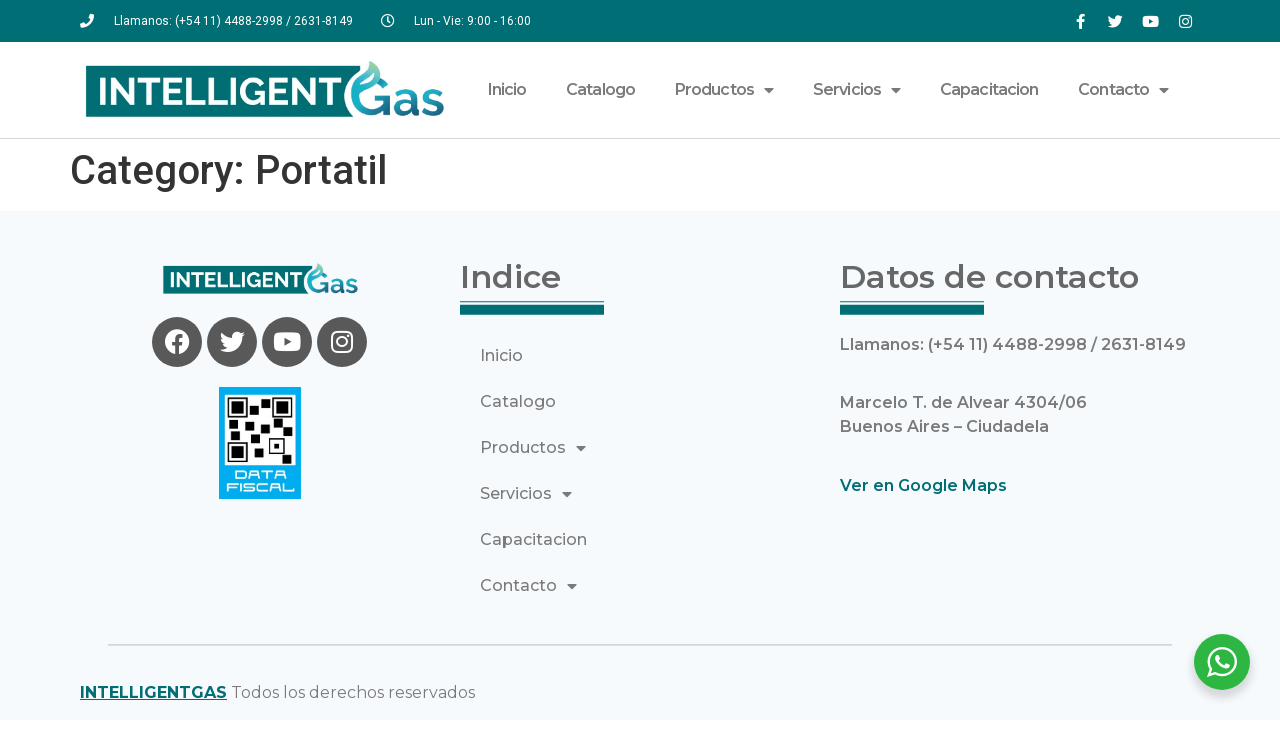

--- FILE ---
content_type: text/html; charset=UTF-8
request_url: https://www.intelligentgas.com.ar/category/portatil/
body_size: 24862
content:
<!doctype html>
<html lang="en-US">
<head>
	<meta charset="UTF-8">
	<meta name="viewport" content="width=device-width, initial-scale=1">
	<link rel="profile" href="https://gmpg.org/xfn/11">
	<title>Portatil &#8211; IntelligentGas</title>
<meta name='robots' content='max-image-preview:large' />
<link rel="alternate" type="application/rss+xml" title="IntelligentGas &raquo; Feed" href="https://www.intelligentgas.com.ar/feed/" />
<link rel="alternate" type="application/rss+xml" title="IntelligentGas &raquo; Comments Feed" href="https://www.intelligentgas.com.ar/comments/feed/" />
<link rel="alternate" type="application/rss+xml" title="IntelligentGas &raquo; Portatil Category Feed" href="https://www.intelligentgas.com.ar/category/portatil/feed/" />
<script>
window._wpemojiSettings = {"baseUrl":"https:\/\/s.w.org\/images\/core\/emoji\/15.0.3\/72x72\/","ext":".png","svgUrl":"https:\/\/s.w.org\/images\/core\/emoji\/15.0.3\/svg\/","svgExt":".svg","source":{"concatemoji":"https:\/\/www.intelligentgas.com.ar\/wp-includes\/js\/wp-emoji-release.min.js?ver=6.6.4"}};
/*! This file is auto-generated */
!function(i,n){var o,s,e;function c(e){try{var t={supportTests:e,timestamp:(new Date).valueOf()};sessionStorage.setItem(o,JSON.stringify(t))}catch(e){}}function p(e,t,n){e.clearRect(0,0,e.canvas.width,e.canvas.height),e.fillText(t,0,0);var t=new Uint32Array(e.getImageData(0,0,e.canvas.width,e.canvas.height).data),r=(e.clearRect(0,0,e.canvas.width,e.canvas.height),e.fillText(n,0,0),new Uint32Array(e.getImageData(0,0,e.canvas.width,e.canvas.height).data));return t.every(function(e,t){return e===r[t]})}function u(e,t,n){switch(t){case"flag":return n(e,"\ud83c\udff3\ufe0f\u200d\u26a7\ufe0f","\ud83c\udff3\ufe0f\u200b\u26a7\ufe0f")?!1:!n(e,"\ud83c\uddfa\ud83c\uddf3","\ud83c\uddfa\u200b\ud83c\uddf3")&&!n(e,"\ud83c\udff4\udb40\udc67\udb40\udc62\udb40\udc65\udb40\udc6e\udb40\udc67\udb40\udc7f","\ud83c\udff4\u200b\udb40\udc67\u200b\udb40\udc62\u200b\udb40\udc65\u200b\udb40\udc6e\u200b\udb40\udc67\u200b\udb40\udc7f");case"emoji":return!n(e,"\ud83d\udc26\u200d\u2b1b","\ud83d\udc26\u200b\u2b1b")}return!1}function f(e,t,n){var r="undefined"!=typeof WorkerGlobalScope&&self instanceof WorkerGlobalScope?new OffscreenCanvas(300,150):i.createElement("canvas"),a=r.getContext("2d",{willReadFrequently:!0}),o=(a.textBaseline="top",a.font="600 32px Arial",{});return e.forEach(function(e){o[e]=t(a,e,n)}),o}function t(e){var t=i.createElement("script");t.src=e,t.defer=!0,i.head.appendChild(t)}"undefined"!=typeof Promise&&(o="wpEmojiSettingsSupports",s=["flag","emoji"],n.supports={everything:!0,everythingExceptFlag:!0},e=new Promise(function(e){i.addEventListener("DOMContentLoaded",e,{once:!0})}),new Promise(function(t){var n=function(){try{var e=JSON.parse(sessionStorage.getItem(o));if("object"==typeof e&&"number"==typeof e.timestamp&&(new Date).valueOf()<e.timestamp+604800&&"object"==typeof e.supportTests)return e.supportTests}catch(e){}return null}();if(!n){if("undefined"!=typeof Worker&&"undefined"!=typeof OffscreenCanvas&&"undefined"!=typeof URL&&URL.createObjectURL&&"undefined"!=typeof Blob)try{var e="postMessage("+f.toString()+"("+[JSON.stringify(s),u.toString(),p.toString()].join(",")+"));",r=new Blob([e],{type:"text/javascript"}),a=new Worker(URL.createObjectURL(r),{name:"wpTestEmojiSupports"});return void(a.onmessage=function(e){c(n=e.data),a.terminate(),t(n)})}catch(e){}c(n=f(s,u,p))}t(n)}).then(function(e){for(var t in e)n.supports[t]=e[t],n.supports.everything=n.supports.everything&&n.supports[t],"flag"!==t&&(n.supports.everythingExceptFlag=n.supports.everythingExceptFlag&&n.supports[t]);n.supports.everythingExceptFlag=n.supports.everythingExceptFlag&&!n.supports.flag,n.DOMReady=!1,n.readyCallback=function(){n.DOMReady=!0}}).then(function(){return e}).then(function(){var e;n.supports.everything||(n.readyCallback(),(e=n.source||{}).concatemoji?t(e.concatemoji):e.wpemoji&&e.twemoji&&(t(e.twemoji),t(e.wpemoji)))}))}((window,document),window._wpemojiSettings);
</script>
<link rel='stylesheet' id='dce-dynamic-visibility-style-css' href='https://www.intelligentgas.com.ar/wp-content/plugins/dynamic-visibility-for-elementor/assets/css/dynamic-visibility.css?ver=6.0.0' media='all' />
<style id='wp-emoji-styles-inline-css'>

	img.wp-smiley, img.emoji {
		display: inline !important;
		border: none !important;
		box-shadow: none !important;
		height: 1em !important;
		width: 1em !important;
		margin: 0 0.07em !important;
		vertical-align: -0.1em !important;
		background: none !important;
		padding: 0 !important;
	}
</style>
<link rel='stylesheet' id='wp-block-library-css' href='https://www.intelligentgas.com.ar/wp-includes/css/dist/block-library/style.min.css?ver=6.6.4' media='all' />
<style id='safe-svg-svg-icon-style-inline-css'>
.safe-svg-cover{text-align:center}.safe-svg-cover .safe-svg-inside{display:inline-block;max-width:100%}.safe-svg-cover svg{fill:currentColor;height:100%;max-height:100%;max-width:100%;width:100%}

</style>
<link rel='stylesheet' id='nta-css-popup-css' href='https://www.intelligentgas.com.ar/wp-content/plugins/whatsapp-for-wordpress/assets/dist/css/style.css?ver=6.6.4' media='all' />
<style id='classic-theme-styles-inline-css'>
/*! This file is auto-generated */
.wp-block-button__link{color:#fff;background-color:#32373c;border-radius:9999px;box-shadow:none;text-decoration:none;padding:calc(.667em + 2px) calc(1.333em + 2px);font-size:1.125em}.wp-block-file__button{background:#32373c;color:#fff;text-decoration:none}
</style>
<style id='global-styles-inline-css'>
:root{--wp--preset--aspect-ratio--square: 1;--wp--preset--aspect-ratio--4-3: 4/3;--wp--preset--aspect-ratio--3-4: 3/4;--wp--preset--aspect-ratio--3-2: 3/2;--wp--preset--aspect-ratio--2-3: 2/3;--wp--preset--aspect-ratio--16-9: 16/9;--wp--preset--aspect-ratio--9-16: 9/16;--wp--preset--color--black: #000000;--wp--preset--color--cyan-bluish-gray: #abb8c3;--wp--preset--color--white: #ffffff;--wp--preset--color--pale-pink: #f78da7;--wp--preset--color--vivid-red: #cf2e2e;--wp--preset--color--luminous-vivid-orange: #ff6900;--wp--preset--color--luminous-vivid-amber: #fcb900;--wp--preset--color--light-green-cyan: #7bdcb5;--wp--preset--color--vivid-green-cyan: #00d084;--wp--preset--color--pale-cyan-blue: #8ed1fc;--wp--preset--color--vivid-cyan-blue: #0693e3;--wp--preset--color--vivid-purple: #9b51e0;--wp--preset--gradient--vivid-cyan-blue-to-vivid-purple: linear-gradient(135deg,rgba(6,147,227,1) 0%,rgb(155,81,224) 100%);--wp--preset--gradient--light-green-cyan-to-vivid-green-cyan: linear-gradient(135deg,rgb(122,220,180) 0%,rgb(0,208,130) 100%);--wp--preset--gradient--luminous-vivid-amber-to-luminous-vivid-orange: linear-gradient(135deg,rgba(252,185,0,1) 0%,rgba(255,105,0,1) 100%);--wp--preset--gradient--luminous-vivid-orange-to-vivid-red: linear-gradient(135deg,rgba(255,105,0,1) 0%,rgb(207,46,46) 100%);--wp--preset--gradient--very-light-gray-to-cyan-bluish-gray: linear-gradient(135deg,rgb(238,238,238) 0%,rgb(169,184,195) 100%);--wp--preset--gradient--cool-to-warm-spectrum: linear-gradient(135deg,rgb(74,234,220) 0%,rgb(151,120,209) 20%,rgb(207,42,186) 40%,rgb(238,44,130) 60%,rgb(251,105,98) 80%,rgb(254,248,76) 100%);--wp--preset--gradient--blush-light-purple: linear-gradient(135deg,rgb(255,206,236) 0%,rgb(152,150,240) 100%);--wp--preset--gradient--blush-bordeaux: linear-gradient(135deg,rgb(254,205,165) 0%,rgb(254,45,45) 50%,rgb(107,0,62) 100%);--wp--preset--gradient--luminous-dusk: linear-gradient(135deg,rgb(255,203,112) 0%,rgb(199,81,192) 50%,rgb(65,88,208) 100%);--wp--preset--gradient--pale-ocean: linear-gradient(135deg,rgb(255,245,203) 0%,rgb(182,227,212) 50%,rgb(51,167,181) 100%);--wp--preset--gradient--electric-grass: linear-gradient(135deg,rgb(202,248,128) 0%,rgb(113,206,126) 100%);--wp--preset--gradient--midnight: linear-gradient(135deg,rgb(2,3,129) 0%,rgb(40,116,252) 100%);--wp--preset--font-size--small: 13px;--wp--preset--font-size--medium: 20px;--wp--preset--font-size--large: 36px;--wp--preset--font-size--x-large: 42px;--wp--preset--spacing--20: 0.44rem;--wp--preset--spacing--30: 0.67rem;--wp--preset--spacing--40: 1rem;--wp--preset--spacing--50: 1.5rem;--wp--preset--spacing--60: 2.25rem;--wp--preset--spacing--70: 3.38rem;--wp--preset--spacing--80: 5.06rem;--wp--preset--shadow--natural: 6px 6px 9px rgba(0, 0, 0, 0.2);--wp--preset--shadow--deep: 12px 12px 50px rgba(0, 0, 0, 0.4);--wp--preset--shadow--sharp: 6px 6px 0px rgba(0, 0, 0, 0.2);--wp--preset--shadow--outlined: 6px 6px 0px -3px rgba(255, 255, 255, 1), 6px 6px rgba(0, 0, 0, 1);--wp--preset--shadow--crisp: 6px 6px 0px rgba(0, 0, 0, 1);}:where(.is-layout-flex){gap: 0.5em;}:where(.is-layout-grid){gap: 0.5em;}body .is-layout-flex{display: flex;}.is-layout-flex{flex-wrap: wrap;align-items: center;}.is-layout-flex > :is(*, div){margin: 0;}body .is-layout-grid{display: grid;}.is-layout-grid > :is(*, div){margin: 0;}:where(.wp-block-columns.is-layout-flex){gap: 2em;}:where(.wp-block-columns.is-layout-grid){gap: 2em;}:where(.wp-block-post-template.is-layout-flex){gap: 1.25em;}:where(.wp-block-post-template.is-layout-grid){gap: 1.25em;}.has-black-color{color: var(--wp--preset--color--black) !important;}.has-cyan-bluish-gray-color{color: var(--wp--preset--color--cyan-bluish-gray) !important;}.has-white-color{color: var(--wp--preset--color--white) !important;}.has-pale-pink-color{color: var(--wp--preset--color--pale-pink) !important;}.has-vivid-red-color{color: var(--wp--preset--color--vivid-red) !important;}.has-luminous-vivid-orange-color{color: var(--wp--preset--color--luminous-vivid-orange) !important;}.has-luminous-vivid-amber-color{color: var(--wp--preset--color--luminous-vivid-amber) !important;}.has-light-green-cyan-color{color: var(--wp--preset--color--light-green-cyan) !important;}.has-vivid-green-cyan-color{color: var(--wp--preset--color--vivid-green-cyan) !important;}.has-pale-cyan-blue-color{color: var(--wp--preset--color--pale-cyan-blue) !important;}.has-vivid-cyan-blue-color{color: var(--wp--preset--color--vivid-cyan-blue) !important;}.has-vivid-purple-color{color: var(--wp--preset--color--vivid-purple) !important;}.has-black-background-color{background-color: var(--wp--preset--color--black) !important;}.has-cyan-bluish-gray-background-color{background-color: var(--wp--preset--color--cyan-bluish-gray) !important;}.has-white-background-color{background-color: var(--wp--preset--color--white) !important;}.has-pale-pink-background-color{background-color: var(--wp--preset--color--pale-pink) !important;}.has-vivid-red-background-color{background-color: var(--wp--preset--color--vivid-red) !important;}.has-luminous-vivid-orange-background-color{background-color: var(--wp--preset--color--luminous-vivid-orange) !important;}.has-luminous-vivid-amber-background-color{background-color: var(--wp--preset--color--luminous-vivid-amber) !important;}.has-light-green-cyan-background-color{background-color: var(--wp--preset--color--light-green-cyan) !important;}.has-vivid-green-cyan-background-color{background-color: var(--wp--preset--color--vivid-green-cyan) !important;}.has-pale-cyan-blue-background-color{background-color: var(--wp--preset--color--pale-cyan-blue) !important;}.has-vivid-cyan-blue-background-color{background-color: var(--wp--preset--color--vivid-cyan-blue) !important;}.has-vivid-purple-background-color{background-color: var(--wp--preset--color--vivid-purple) !important;}.has-black-border-color{border-color: var(--wp--preset--color--black) !important;}.has-cyan-bluish-gray-border-color{border-color: var(--wp--preset--color--cyan-bluish-gray) !important;}.has-white-border-color{border-color: var(--wp--preset--color--white) !important;}.has-pale-pink-border-color{border-color: var(--wp--preset--color--pale-pink) !important;}.has-vivid-red-border-color{border-color: var(--wp--preset--color--vivid-red) !important;}.has-luminous-vivid-orange-border-color{border-color: var(--wp--preset--color--luminous-vivid-orange) !important;}.has-luminous-vivid-amber-border-color{border-color: var(--wp--preset--color--luminous-vivid-amber) !important;}.has-light-green-cyan-border-color{border-color: var(--wp--preset--color--light-green-cyan) !important;}.has-vivid-green-cyan-border-color{border-color: var(--wp--preset--color--vivid-green-cyan) !important;}.has-pale-cyan-blue-border-color{border-color: var(--wp--preset--color--pale-cyan-blue) !important;}.has-vivid-cyan-blue-border-color{border-color: var(--wp--preset--color--vivid-cyan-blue) !important;}.has-vivid-purple-border-color{border-color: var(--wp--preset--color--vivid-purple) !important;}.has-vivid-cyan-blue-to-vivid-purple-gradient-background{background: var(--wp--preset--gradient--vivid-cyan-blue-to-vivid-purple) !important;}.has-light-green-cyan-to-vivid-green-cyan-gradient-background{background: var(--wp--preset--gradient--light-green-cyan-to-vivid-green-cyan) !important;}.has-luminous-vivid-amber-to-luminous-vivid-orange-gradient-background{background: var(--wp--preset--gradient--luminous-vivid-amber-to-luminous-vivid-orange) !important;}.has-luminous-vivid-orange-to-vivid-red-gradient-background{background: var(--wp--preset--gradient--luminous-vivid-orange-to-vivid-red) !important;}.has-very-light-gray-to-cyan-bluish-gray-gradient-background{background: var(--wp--preset--gradient--very-light-gray-to-cyan-bluish-gray) !important;}.has-cool-to-warm-spectrum-gradient-background{background: var(--wp--preset--gradient--cool-to-warm-spectrum) !important;}.has-blush-light-purple-gradient-background{background: var(--wp--preset--gradient--blush-light-purple) !important;}.has-blush-bordeaux-gradient-background{background: var(--wp--preset--gradient--blush-bordeaux) !important;}.has-luminous-dusk-gradient-background{background: var(--wp--preset--gradient--luminous-dusk) !important;}.has-pale-ocean-gradient-background{background: var(--wp--preset--gradient--pale-ocean) !important;}.has-electric-grass-gradient-background{background: var(--wp--preset--gradient--electric-grass) !important;}.has-midnight-gradient-background{background: var(--wp--preset--gradient--midnight) !important;}.has-small-font-size{font-size: var(--wp--preset--font-size--small) !important;}.has-medium-font-size{font-size: var(--wp--preset--font-size--medium) !important;}.has-large-font-size{font-size: var(--wp--preset--font-size--large) !important;}.has-x-large-font-size{font-size: var(--wp--preset--font-size--x-large) !important;}
:where(.wp-block-post-template.is-layout-flex){gap: 1.25em;}:where(.wp-block-post-template.is-layout-grid){gap: 1.25em;}
:where(.wp-block-columns.is-layout-flex){gap: 2em;}:where(.wp-block-columns.is-layout-grid){gap: 2em;}
:root :where(.wp-block-pullquote){font-size: 1.5em;line-height: 1.6;}
</style>
<link rel='stylesheet' id='hello-elementor-css' href='https://www.intelligentgas.com.ar/wp-content/themes/hello-elementor/style.min.css?ver=3.1.1' media='all' />
<link rel='stylesheet' id='hello-elementor-theme-style-css' href='https://www.intelligentgas.com.ar/wp-content/themes/hello-elementor/theme.min.css?ver=3.1.1' media='all' />
<link rel='stylesheet' id='hello-elementor-header-footer-css' href='https://www.intelligentgas.com.ar/wp-content/themes/hello-elementor/header-footer.min.css?ver=3.1.1' media='all' />
<link rel='stylesheet' id='elementor-frontend-css' href='https://www.intelligentgas.com.ar/wp-content/plugins/elementor/assets/css/frontend.min.css?ver=3.24.2' media='all' />
<link rel='stylesheet' id='widget-icon-list-css' href='https://www.intelligentgas.com.ar/wp-content/plugins/elementor/assets/css/widget-icon-list.min.css?ver=3.24.2' media='all' />
<link rel='stylesheet' id='widget-social-icons-css' href='https://www.intelligentgas.com.ar/wp-content/plugins/elementor/assets/css/widget-social-icons.min.css?ver=3.24.2' media='all' />
<link rel='stylesheet' id='e-apple-webkit-css' href='https://www.intelligentgas.com.ar/wp-content/plugins/elementor/assets/css/conditionals/apple-webkit.min.css?ver=3.24.2' media='all' />
<link rel='stylesheet' id='widget-image-css' href='https://www.intelligentgas.com.ar/wp-content/plugins/elementor/assets/css/widget-image.min.css?ver=3.24.2' media='all' />
<link rel='stylesheet' id='widget-nav-menu-css' href='https://www.intelligentgas.com.ar/wp-content/plugins/elementor-pro/assets/css/widget-nav-menu.min.css?ver=3.24.1' media='all' />
<link rel='stylesheet' id='widget-text-editor-css' href='https://www.intelligentgas.com.ar/wp-content/plugins/elementor/assets/css/widget-text-editor.min.css?ver=3.24.2' media='all' />
<link rel='stylesheet' id='widget-heading-css' href='https://www.intelligentgas.com.ar/wp-content/plugins/elementor/assets/css/widget-heading.min.css?ver=3.24.2' media='all' />
<link rel='stylesheet' id='widget-divider-css' href='https://www.intelligentgas.com.ar/wp-content/plugins/elementor/assets/css/widget-divider.min.css?ver=3.24.2' media='all' />
<link rel='stylesheet' id='elementor-icons-css' href='https://www.intelligentgas.com.ar/wp-content/plugins/elementor/assets/lib/eicons/css/elementor-icons.min.css?ver=5.31.0' media='all' />
<link rel='stylesheet' id='swiper-css' href='https://www.intelligentgas.com.ar/wp-content/plugins/elementor/assets/lib/swiper/v8/css/swiper.min.css?ver=8.4.5' media='all' />
<link rel='stylesheet' id='e-swiper-css' href='https://www.intelligentgas.com.ar/wp-content/plugins/elementor/assets/css/conditionals/e-swiper.min.css?ver=3.24.2' media='all' />
<link rel='stylesheet' id='elementor-post-6197-css' href='https://www.intelligentgas.com.ar/wp-content/uploads/elementor/css/post-6197.css?ver=1733750620' media='all' />
<link rel='stylesheet' id='elementor-pro-css' href='https://www.intelligentgas.com.ar/wp-content/plugins/elementor-pro/assets/css/frontend.min.css?ver=3.24.1' media='all' />
<link rel='stylesheet' id='font-awesome-5-all-css' href='https://www.intelligentgas.com.ar/wp-content/plugins/elementor/assets/lib/font-awesome/css/all.min.css?ver=3.24.2' media='all' />
<link rel='stylesheet' id='font-awesome-4-shim-css' href='https://www.intelligentgas.com.ar/wp-content/plugins/elementor/assets/lib/font-awesome/css/v4-shims.min.css?ver=3.24.2' media='all' />
<link rel='stylesheet' id='wpdt-elementor-widget-font-css' href='https://www.intelligentgas.com.ar/wp-content/plugins/wpdatatables/integrations/starter/page-builders/elementor/css/style.css?ver=6.7' media='all' />
<link rel='stylesheet' id='elementor-global-css' href='https://www.intelligentgas.com.ar/wp-content/uploads/elementor/css/global.css?ver=1733750621' media='all' />
<link rel='stylesheet' id='elementor-post-5817-css' href='https://www.intelligentgas.com.ar/wp-content/uploads/elementor/css/post-5817.css?ver=1733750621' media='all' />
<link rel='stylesheet' id='fluentform-elementor-widget-css' href='https://www.intelligentgas.com.ar/wp-content/plugins/fluentform/assets/css/fluent-forms-elementor-widget.css?ver=5.2.2' media='all' />
<link rel='stylesheet' id='elementor-post-5820-css' href='https://www.intelligentgas.com.ar/wp-content/uploads/elementor/css/post-5820.css?ver=1733750621' media='all' />
<link rel='stylesheet' id='newsletter-css' href='https://www.intelligentgas.com.ar/wp-content/plugins/newsletter/style.css?ver=6.4.3' media='all' />
<link rel='stylesheet' id='tablepress-default-css' href='https://www.intelligentgas.com.ar/wp-content/tablepress-combined.min.css?ver=13' media='all' />
<link rel='stylesheet' id='eael-general-css' href='https://www.intelligentgas.com.ar/wp-content/plugins/essential-addons-for-elementor-lite/assets/front-end/css/view/general.min.css?ver=6.0.4' media='all' />
<link rel='stylesheet' id='google-fonts-1-css' href='https://fonts.googleapis.com/css?family=Roboto%3A100%2C100italic%2C200%2C200italic%2C300%2C300italic%2C400%2C400italic%2C500%2C500italic%2C600%2C600italic%2C700%2C700italic%2C800%2C800italic%2C900%2C900italic%7CRoboto+Slab%3A100%2C100italic%2C200%2C200italic%2C300%2C300italic%2C400%2C400italic%2C500%2C500italic%2C600%2C600italic%2C700%2C700italic%2C800%2C800italic%2C900%2C900italic%7CMontserrat%3A100%2C100italic%2C200%2C200italic%2C300%2C300italic%2C400%2C400italic%2C500%2C500italic%2C600%2C600italic%2C700%2C700italic%2C800%2C800italic%2C900%2C900italic&#038;display=auto&#038;ver=6.6.4' media='all' />
<link rel='stylesheet' id='elementor-icons-shared-0-css' href='https://www.intelligentgas.com.ar/wp-content/plugins/elementor/assets/lib/font-awesome/css/fontawesome.min.css?ver=5.15.3' media='all' />
<link rel='stylesheet' id='elementor-icons-fa-solid-css' href='https://www.intelligentgas.com.ar/wp-content/plugins/elementor/assets/lib/font-awesome/css/solid.min.css?ver=5.15.3' media='all' />
<link rel='stylesheet' id='elementor-icons-fa-regular-css' href='https://www.intelligentgas.com.ar/wp-content/plugins/elementor/assets/lib/font-awesome/css/regular.min.css?ver=5.15.3' media='all' />
<link rel='stylesheet' id='elementor-icons-fa-brands-css' href='https://www.intelligentgas.com.ar/wp-content/plugins/elementor/assets/lib/font-awesome/css/brands.min.css?ver=5.15.3' media='all' />
<link rel="preconnect" href="https://fonts.gstatic.com/" crossorigin><script src="https://www.intelligentgas.com.ar/wp-includes/js/jquery/jquery.min.js?ver=3.7.1" id="jquery-core-js"></script>
<script src="https://www.intelligentgas.com.ar/wp-includes/js/jquery/jquery-migrate.min.js?ver=3.4.1" id="jquery-migrate-js"></script>
<script src="https://www.intelligentgas.com.ar/wp-content/plugins/elementor/assets/lib/font-awesome/js/v4-shims.min.js?ver=3.24.2" id="font-awesome-4-shim-js"></script>
<link rel="https://api.w.org/" href="https://www.intelligentgas.com.ar/wp-json/" /><link rel="alternate" title="JSON" type="application/json" href="https://www.intelligentgas.com.ar/wp-json/wp/v2/categories/106" /><link rel="EditURI" type="application/rsd+xml" title="RSD" href="https://www.intelligentgas.com.ar/xmlrpc.php?rsd" />
<meta name="generator" content="WordPress 6.6.4" />
<meta name="generator" content="Elementor 3.24.2; features: additional_custom_breakpoints; settings: css_print_method-external, google_font-enabled, font_display-auto">
			<style>
				.e-con.e-parent:nth-of-type(n+4):not(.e-lazyloaded):not(.e-no-lazyload),
				.e-con.e-parent:nth-of-type(n+4):not(.e-lazyloaded):not(.e-no-lazyload) * {
					background-image: none !important;
				}
				@media screen and (max-height: 1024px) {
					.e-con.e-parent:nth-of-type(n+3):not(.e-lazyloaded):not(.e-no-lazyload),
					.e-con.e-parent:nth-of-type(n+3):not(.e-lazyloaded):not(.e-no-lazyload) * {
						background-image: none !important;
					}
				}
				@media screen and (max-height: 640px) {
					.e-con.e-parent:nth-of-type(n+2):not(.e-lazyloaded):not(.e-no-lazyload),
					.e-con.e-parent:nth-of-type(n+2):not(.e-lazyloaded):not(.e-no-lazyload) * {
						background-image: none !important;
					}
				}
			</style>
			<link rel="icon" href="https://www.intelligentgas.com.ar/wp-content/uploads/cropped-icono_sitio-32x32.png" sizes="32x32" />
<link rel="icon" href="https://www.intelligentgas.com.ar/wp-content/uploads/cropped-icono_sitio-192x192.png" sizes="192x192" />
<link rel="apple-touch-icon" href="https://www.intelligentgas.com.ar/wp-content/uploads/cropped-icono_sitio-180x180.png" />
<meta name="msapplication-TileImage" content="https://www.intelligentgas.com.ar/wp-content/uploads/cropped-icono_sitio-270x270.png" />
</head>
<body class="archive category category-portatil category-106 wp-custom-logo elementor-default elementor-kit-6197">


<a class="skip-link screen-reader-text" href="#content">Skip to content</a>

		<div data-elementor-type="header" data-elementor-id="5817" class="elementor elementor-5817 elementor-location-header" data-elementor-post-type="elementor_library">
					<section data-particle_enable="false" data-particle-mobile-disabled="false" class="elementor-section elementor-top-section elementor-element elementor-element-289c11b7 elementor-section-content-middle elementor-section-boxed elementor-section-height-default elementor-section-height-default" data-id="289c11b7" data-element_type="section" data-settings="{&quot;background_background&quot;:&quot;classic&quot;,&quot;animation&quot;:&quot;none&quot;}">
						<div class="elementor-container elementor-column-gap-default">
					<div class="elementor-column elementor-col-50 elementor-top-column elementor-element elementor-element-5f5d4b83" data-id="5f5d4b83" data-element_type="column">
			<div class="elementor-widget-wrap elementor-element-populated">
						<div class="elementor-element elementor-element-59e81237 elementor-icon-list--layout-inline elementor-mobile-align-center elementor-list-item-link-full_width elementor-widget elementor-widget-icon-list" data-id="59e81237" data-element_type="widget" data-widget_type="icon-list.default">
				<div class="elementor-widget-container">
					<ul class="elementor-icon-list-items elementor-inline-items">
							<li class="elementor-icon-list-item elementor-inline-item">
											<span class="elementor-icon-list-icon">
							<i aria-hidden="true" class="fas fa-phone"></i>						</span>
										<span class="elementor-icon-list-text">Llamanos: (+54 11) 4488-2998 / 2631-8149</span>
									</li>
								<li class="elementor-icon-list-item elementor-inline-item">
											<span class="elementor-icon-list-icon">
							<i aria-hidden="true" class="far fa-clock"></i>						</span>
										<span class="elementor-icon-list-text">Lun - Vie: 9:00 - 16:00</span>
									</li>
						</ul>
				</div>
				</div>
					</div>
		</div>
				<div class="elementor-column elementor-col-50 elementor-top-column elementor-element elementor-element-1d5872c4" data-id="1d5872c4" data-element_type="column">
			<div class="elementor-widget-wrap elementor-element-populated">
						<div class="elementor-element elementor-element-f39c2c3 e-grid-align-right e-grid-align-mobile-center elementor-shape-rounded elementor-grid-0 elementor-widget elementor-widget-social-icons" data-id="f39c2c3" data-element_type="widget" data-widget_type="social-icons.default">
				<div class="elementor-widget-container">
					<div class="elementor-social-icons-wrapper elementor-grid">
							<span class="elementor-grid-item">
					<a class="elementor-icon elementor-social-icon elementor-social-icon-facebook-f elementor-repeater-item-5646027" href="https://www.facebook.com/Intelligentgas/" target="_blank">
						<span class="elementor-screen-only">Facebook-f</span>
						<i class="fab fa-facebook-f"></i>					</a>
				</span>
							<span class="elementor-grid-item">
					<a class="elementor-icon elementor-social-icon elementor-social-icon-twitter elementor-repeater-item-72bc942" href="https://twitter.com/intelligentgas" target="_blank">
						<span class="elementor-screen-only">Twitter</span>
						<i class="fab fa-twitter"></i>					</a>
				</span>
							<span class="elementor-grid-item">
					<a class="elementor-icon elementor-social-icon elementor-social-icon-youtube elementor-repeater-item-db5bfcd" href="https://www.youtube.com/channel/UCexrQgC6ZwCgpDR8v-g88Bg" target="_blank">
						<span class="elementor-screen-only">Youtube</span>
						<i class="fab fa-youtube"></i>					</a>
				</span>
							<span class="elementor-grid-item">
					<a class="elementor-icon elementor-social-icon elementor-social-icon-instagram elementor-repeater-item-7c2bcc0" href="https://www.instagram.com/intelligentgas/" target="_blank">
						<span class="elementor-screen-only">Instagram</span>
						<i class="fab fa-instagram"></i>					</a>
				</span>
					</div>
				</div>
				</div>
					</div>
		</div>
					</div>
		</section>
				<section data-particle_enable="false" data-particle-mobile-disabled="false" class="elementor-section elementor-top-section elementor-element elementor-element-a1d5de8 elementor-hidden-desktop elementor-hidden-tablet elementor-section-boxed elementor-section-height-default elementor-section-height-default" data-id="a1d5de8" data-element_type="section">
						<div class="elementor-container elementor-column-gap-default">
					<div class="elementor-column elementor-col-100 elementor-top-column elementor-element elementor-element-460d7f6" data-id="460d7f6" data-element_type="column">
			<div class="elementor-widget-wrap elementor-element-populated">
						<div class="elementor-element elementor-element-ee795fe elementor-widget elementor-widget-theme-site-logo elementor-widget-image" data-id="ee795fe" data-element_type="widget" data-widget_type="theme-site-logo.default">
				<div class="elementor-widget-container">
									<a href="https://www.intelligentgas.com.ar">
			<img fetchpriority="high" width="575" height="103" src="https://www.intelligentgas.com.ar/wp-content/uploads/2021/08/cropped-INTELLIGENT-LOGO.png" class="attachment-full size-full wp-image-7408" alt="" srcset="https://www.intelligentgas.com.ar/wp-content/uploads/2021/08/cropped-INTELLIGENT-LOGO.png 575w, https://www.intelligentgas.com.ar/wp-content/uploads/2021/08/cropped-INTELLIGENT-LOGO-300x54.png 300w" sizes="(max-width: 575px) 100vw, 575px" />				</a>
									</div>
				</div>
					</div>
		</div>
					</div>
		</section>
				<section data-particle_enable="false" data-particle-mobile-disabled="false" class="elementor-section elementor-top-section elementor-element elementor-element-d01951f elementor-hidden-desktop elementor-hidden-tablet elementor-section-boxed elementor-section-height-default elementor-section-height-default" data-id="d01951f" data-element_type="section">
						<div class="elementor-container elementor-column-gap-default">
					<div class="elementor-column elementor-col-100 elementor-top-column elementor-element elementor-element-cd2a1ba" data-id="cd2a1ba" data-element_type="column">
			<div class="elementor-widget-wrap elementor-element-populated">
						<div class="elementor-element elementor-element-9627686 elementor-nav-menu--dropdown-tablet elementor-nav-menu__text-align-aside elementor-nav-menu--toggle elementor-nav-menu--burger elementor-widget elementor-widget-nav-menu" data-id="9627686" data-element_type="widget" data-settings="{&quot;layout&quot;:&quot;horizontal&quot;,&quot;submenu_icon&quot;:{&quot;value&quot;:&quot;&lt;i class=\&quot;fas fa-caret-down\&quot;&gt;&lt;\/i&gt;&quot;,&quot;library&quot;:&quot;fa-solid&quot;},&quot;toggle&quot;:&quot;burger&quot;}" data-widget_type="nav-menu.default">
				<div class="elementor-widget-container">
						<nav aria-label="Menu" class="elementor-nav-menu--main elementor-nav-menu__container elementor-nav-menu--layout-horizontal e--pointer-underline e--animation-fade">
				<ul id="menu-1-9627686" class="elementor-nav-menu"><li class="menu-item menu-item-type-post_type menu-item-object-page menu-item-home menu-item-6961"><a href="https://www.intelligentgas.com.ar/" class="elementor-item">Inicio</a></li>
<li class="menu-item menu-item-type-post_type menu-item-object-page menu-item-5897"><a href="https://www.intelligentgas.com.ar/catalogo/" class="elementor-item">Catalogo</a></li>
<li class="menu-item menu-item-type-custom menu-item-object-custom menu-item-has-children menu-item-6966"><a class="elementor-item">Productos</a>
<ul class="sub-menu elementor-nav-menu--dropdown">
	<li class="menu-item menu-item-type-custom menu-item-object-custom menu-item-has-children menu-item-8278"><a href="#" class="elementor-sub-item elementor-item-anchor">Ambiental</a>
	<ul class="sub-menu elementor-nav-menu--dropdown">
		<li class="menu-item menu-item-type-post_type menu-item-object-page menu-item-has-children menu-item-10003"><a href="https://www.intelligentgas.com.ar/item-01xco2/" class="elementor-sub-item">Dióxido de Carbono (CO2)</a>
		<ul class="sub-menu elementor-nav-menu--dropdown">
			<li class="menu-item menu-item-type-post_type menu-item-object-page menu-item-11239"><a href="https://www.intelligentgas.com.ar/item-01xco2/" class="elementor-sub-item">Enchufable</a></li>
			<li class="menu-item menu-item-type-post_type menu-item-object-page menu-item-11240"><a href="https://www.intelligentgas.com.ar/item-01xco2erel/" class="elementor-sub-item">Contacto Seco</a></li>
			<li class="menu-item menu-item-type-post_type menu-item-object-page menu-item-11242"><a href="https://www.intelligentgas.com.ar/item-01xco2e800/" class="elementor-sub-item">Covid E800</a></li>
			<li class="menu-item menu-item-type-post_type menu-item-object-page menu-item-11241"><a href="https://www.intelligentgas.com.ar/item-01xco2epor/" class="elementor-sub-item">Portátil</a></li>
		</ul>
</li>
		<li class="menu-item menu-item-type-post_type menu-item-object-page menu-item-8191"><a href="https://www.intelligentgas.com.ar/item-015773/" class="elementor-sub-item">Gas Natural y Monóxido</a></li>
		<li class="menu-item menu-item-type-post_type menu-item-object-page menu-item-has-children menu-item-8192"><a href="https://www.intelligentgas.com.ar/item-015773eglp/" class="elementor-sub-item">Gas Envasado y Monóxido</a>
		<ul class="sub-menu elementor-nav-menu--dropdown">
			<li class="menu-item menu-item-type-post_type menu-item-object-page menu-item-11232"><a href="https://www.intelligentgas.com.ar/item-015773/" class="elementor-sub-item">Enchufable</a></li>
			<li class="menu-item menu-item-type-post_type menu-item-object-page menu-item-11233"><a href="https://www.intelligentgas.com.ar/item-015773esma/" class="elementor-sub-item">Smart/IoT</a></li>
			<li class="menu-item menu-item-type-post_type menu-item-object-page menu-item-11234"><a href="https://www.intelligentgas.com.ar/item-015773erel/" class="elementor-sub-item">Contacto Seco</a></li>
			<li class="menu-item menu-item-type-post_type menu-item-object-page menu-item-11236"><a href="https://www.intelligentgas.com.ar/item-015773emho/" class="elementor-sub-item">Motorhome</a></li>
			<li class="menu-item menu-item-type-post_type menu-item-object-page menu-item-11237"><a href="https://www.intelligentgas.com.ar/item-015773ekit/" class="elementor-sub-item">Sala de medidores y calderas</a></li>
			<li class="menu-item menu-item-type-post_type menu-item-object-page menu-item-11238"><a href="https://www.intelligentgas.com.ar/item-015773epor/" class="elementor-sub-item">Portátil</a></li>
		</ul>
</li>
		<li class="menu-item menu-item-type-post_type menu-item-object-page menu-item-9791"><a href="https://www.intelligentgas.com.ar/item-01xnh3/" class="elementor-sub-item">Gas Amoníaco (NH3)</a></li>
		<li class="menu-item menu-item-type-custom menu-item-object-custom menu-item-8194"><a href="https://www.intelligentgas.com.ar/item-015773/#modelos-buscar" class="elementor-sub-item elementor-item-anchor">Otros Productos</a></li>
	</ul>
</li>
	<li class="menu-item menu-item-type-custom menu-item-object-custom menu-item-has-children menu-item-8277"><a href="#" class="elementor-sub-item elementor-item-anchor">Fugas de Gas</a>
	<ul class="sub-menu elementor-nav-menu--dropdown">
		<li class="menu-item menu-item-type-post_type menu-item-object-page menu-item-9599"><a href="https://www.intelligentgas.com.ar/item-012698efug/" class="elementor-sub-item">Profesional</a></li>
		<li class="menu-item menu-item-type-post_type menu-item-object-page menu-item-8188"><a href="https://www.intelligentgas.com.ar/item-012698ehog/" class="elementor-sub-item">Doméstico</a></li>
		<li class="menu-item menu-item-type-post_type menu-item-object-page menu-item-8189"><a href="https://www.intelligentgas.com.ar/item-01refrefug/" class="elementor-sub-item">Gases Refrigerantes</a></li>
		<li class="menu-item menu-item-type-custom menu-item-object-custom menu-item-8190"><a href="https://www.intelligentgas.com.ar/item-012698epor/#modelos-buscar" class="elementor-sub-item elementor-item-anchor">Otros Productos</a></li>
	</ul>
</li>
	<li class="menu-item menu-item-type-post_type menu-item-object-page menu-item-has-children menu-item-6970"><a href="https://www.intelligentgas.com.ar/item-012698eind/" class="elementor-sub-item">Industrial</a>
	<ul class="sub-menu elementor-nav-menu--dropdown">
		<li class="menu-item menu-item-type-post_type menu-item-object-page menu-item-11297"><a href="https://www.intelligentgas.com.ar/gtq-bs03/" class="elementor-sub-item">GTQ-BS03</a></li>
	</ul>
</li>
	<li class="menu-item menu-item-type-post_type menu-item-object-page menu-item-7635"><a href="https://www.intelligentgas.com.ar/gases-patrones/" class="elementor-sub-item">Gases Patrones</a></li>
	<li class="menu-item menu-item-type-post_type menu-item-object-page menu-item-10930"><a href="https://www.intelligentgas.com.ar/caudalimetros-fijos/" class="elementor-sub-item">Caudalimetros Fijos</a></li>
	<li class="menu-item menu-item-type-post_type menu-item-object-page menu-item-10494"><a href="https://www.intelligentgas.com.ar/01md4i-op/" class="elementor-sub-item">Domótica 4 i/o</a></li>
</ul>
</li>
<li class="menu-item menu-item-type-post_type menu-item-object-page menu-item-has-children menu-item-8053"><a href="https://www.intelligentgas.com.ar/servicios/" class="elementor-item">Servicios</a>
<ul class="sub-menu elementor-nav-menu--dropdown">
	<li class="menu-item menu-item-type-post_type menu-item-object-page menu-item-10027"><a href="https://www.intelligentgas.com.ar/calibracion/" class="elementor-sub-item">Calibración</a></li>
	<li class="menu-item menu-item-type-post_type menu-item-object-page menu-item-8230"><a href="https://www.intelligentgas.com.ar/servicios/" class="elementor-sub-item">Soluciones Integrales</a></li>
	<li class="menu-item menu-item-type-post_type menu-item-object-page menu-item-8227"><a href="https://www.intelligentgas.com.ar/garantia-rep-plan/" class="elementor-sub-item">Reparación/Garantía</a></li>
	<li class="menu-item menu-item-type-post_type menu-item-object-page menu-item-8229"><a href="https://www.intelligentgas.com.ar/garantia-rep-plan/" class="elementor-sub-item">Plan Canje</a></li>
	<li class="menu-item menu-item-type-post_type menu-item-object-page menu-item-8268"><a href="https://www.intelligentgas.com.ar/envios-devoluciones/" class="elementor-sub-item">Envios/Devoluciones</a></li>
</ul>
</li>
<li class="menu-item menu-item-type-post_type menu-item-object-page menu-item-5915"><a href="https://www.intelligentgas.com.ar/capacitacion/" class="elementor-item">Capacitacion</a></li>
<li class="menu-item menu-item-type-post_type menu-item-object-page menu-item-has-children menu-item-5896"><a href="https://www.intelligentgas.com.ar/contacto/" class="elementor-item">Contacto</a>
<ul class="sub-menu elementor-nav-menu--dropdown">
	<li class="menu-item menu-item-type-post_type menu-item-object-page menu-item-8709"><a href="https://www.intelligentgas.com.ar/distribuidores/" class="elementor-sub-item">Distribuidores</a></li>
</ul>
</li>
</ul>			</nav>
					<div class="elementor-menu-toggle" role="button" tabindex="0" aria-label="Menu Toggle" aria-expanded="false">
			<i aria-hidden="true" role="presentation" class="elementor-menu-toggle__icon--open eicon-menu-bar"></i><i aria-hidden="true" role="presentation" class="elementor-menu-toggle__icon--close eicon-close"></i>			<span class="elementor-screen-only">Menu</span>
		</div>
					<nav class="elementor-nav-menu--dropdown elementor-nav-menu__container" aria-hidden="true">
				<ul id="menu-2-9627686" class="elementor-nav-menu"><li class="menu-item menu-item-type-post_type menu-item-object-page menu-item-home menu-item-6961"><a href="https://www.intelligentgas.com.ar/" class="elementor-item" tabindex="-1">Inicio</a></li>
<li class="menu-item menu-item-type-post_type menu-item-object-page menu-item-5897"><a href="https://www.intelligentgas.com.ar/catalogo/" class="elementor-item" tabindex="-1">Catalogo</a></li>
<li class="menu-item menu-item-type-custom menu-item-object-custom menu-item-has-children menu-item-6966"><a class="elementor-item" tabindex="-1">Productos</a>
<ul class="sub-menu elementor-nav-menu--dropdown">
	<li class="menu-item menu-item-type-custom menu-item-object-custom menu-item-has-children menu-item-8278"><a href="#" class="elementor-sub-item elementor-item-anchor" tabindex="-1">Ambiental</a>
	<ul class="sub-menu elementor-nav-menu--dropdown">
		<li class="menu-item menu-item-type-post_type menu-item-object-page menu-item-has-children menu-item-10003"><a href="https://www.intelligentgas.com.ar/item-01xco2/" class="elementor-sub-item" tabindex="-1">Dióxido de Carbono (CO2)</a>
		<ul class="sub-menu elementor-nav-menu--dropdown">
			<li class="menu-item menu-item-type-post_type menu-item-object-page menu-item-11239"><a href="https://www.intelligentgas.com.ar/item-01xco2/" class="elementor-sub-item" tabindex="-1">Enchufable</a></li>
			<li class="menu-item menu-item-type-post_type menu-item-object-page menu-item-11240"><a href="https://www.intelligentgas.com.ar/item-01xco2erel/" class="elementor-sub-item" tabindex="-1">Contacto Seco</a></li>
			<li class="menu-item menu-item-type-post_type menu-item-object-page menu-item-11242"><a href="https://www.intelligentgas.com.ar/item-01xco2e800/" class="elementor-sub-item" tabindex="-1">Covid E800</a></li>
			<li class="menu-item menu-item-type-post_type menu-item-object-page menu-item-11241"><a href="https://www.intelligentgas.com.ar/item-01xco2epor/" class="elementor-sub-item" tabindex="-1">Portátil</a></li>
		</ul>
</li>
		<li class="menu-item menu-item-type-post_type menu-item-object-page menu-item-8191"><a href="https://www.intelligentgas.com.ar/item-015773/" class="elementor-sub-item" tabindex="-1">Gas Natural y Monóxido</a></li>
		<li class="menu-item menu-item-type-post_type menu-item-object-page menu-item-has-children menu-item-8192"><a href="https://www.intelligentgas.com.ar/item-015773eglp/" class="elementor-sub-item" tabindex="-1">Gas Envasado y Monóxido</a>
		<ul class="sub-menu elementor-nav-menu--dropdown">
			<li class="menu-item menu-item-type-post_type menu-item-object-page menu-item-11232"><a href="https://www.intelligentgas.com.ar/item-015773/" class="elementor-sub-item" tabindex="-1">Enchufable</a></li>
			<li class="menu-item menu-item-type-post_type menu-item-object-page menu-item-11233"><a href="https://www.intelligentgas.com.ar/item-015773esma/" class="elementor-sub-item" tabindex="-1">Smart/IoT</a></li>
			<li class="menu-item menu-item-type-post_type menu-item-object-page menu-item-11234"><a href="https://www.intelligentgas.com.ar/item-015773erel/" class="elementor-sub-item" tabindex="-1">Contacto Seco</a></li>
			<li class="menu-item menu-item-type-post_type menu-item-object-page menu-item-11236"><a href="https://www.intelligentgas.com.ar/item-015773emho/" class="elementor-sub-item" tabindex="-1">Motorhome</a></li>
			<li class="menu-item menu-item-type-post_type menu-item-object-page menu-item-11237"><a href="https://www.intelligentgas.com.ar/item-015773ekit/" class="elementor-sub-item" tabindex="-1">Sala de medidores y calderas</a></li>
			<li class="menu-item menu-item-type-post_type menu-item-object-page menu-item-11238"><a href="https://www.intelligentgas.com.ar/item-015773epor/" class="elementor-sub-item" tabindex="-1">Portátil</a></li>
		</ul>
</li>
		<li class="menu-item menu-item-type-post_type menu-item-object-page menu-item-9791"><a href="https://www.intelligentgas.com.ar/item-01xnh3/" class="elementor-sub-item" tabindex="-1">Gas Amoníaco (NH3)</a></li>
		<li class="menu-item menu-item-type-custom menu-item-object-custom menu-item-8194"><a href="https://www.intelligentgas.com.ar/item-015773/#modelos-buscar" class="elementor-sub-item elementor-item-anchor" tabindex="-1">Otros Productos</a></li>
	</ul>
</li>
	<li class="menu-item menu-item-type-custom menu-item-object-custom menu-item-has-children menu-item-8277"><a href="#" class="elementor-sub-item elementor-item-anchor" tabindex="-1">Fugas de Gas</a>
	<ul class="sub-menu elementor-nav-menu--dropdown">
		<li class="menu-item menu-item-type-post_type menu-item-object-page menu-item-9599"><a href="https://www.intelligentgas.com.ar/item-012698efug/" class="elementor-sub-item" tabindex="-1">Profesional</a></li>
		<li class="menu-item menu-item-type-post_type menu-item-object-page menu-item-8188"><a href="https://www.intelligentgas.com.ar/item-012698ehog/" class="elementor-sub-item" tabindex="-1">Doméstico</a></li>
		<li class="menu-item menu-item-type-post_type menu-item-object-page menu-item-8189"><a href="https://www.intelligentgas.com.ar/item-01refrefug/" class="elementor-sub-item" tabindex="-1">Gases Refrigerantes</a></li>
		<li class="menu-item menu-item-type-custom menu-item-object-custom menu-item-8190"><a href="https://www.intelligentgas.com.ar/item-012698epor/#modelos-buscar" class="elementor-sub-item elementor-item-anchor" tabindex="-1">Otros Productos</a></li>
	</ul>
</li>
	<li class="menu-item menu-item-type-post_type menu-item-object-page menu-item-has-children menu-item-6970"><a href="https://www.intelligentgas.com.ar/item-012698eind/" class="elementor-sub-item" tabindex="-1">Industrial</a>
	<ul class="sub-menu elementor-nav-menu--dropdown">
		<li class="menu-item menu-item-type-post_type menu-item-object-page menu-item-11297"><a href="https://www.intelligentgas.com.ar/gtq-bs03/" class="elementor-sub-item" tabindex="-1">GTQ-BS03</a></li>
	</ul>
</li>
	<li class="menu-item menu-item-type-post_type menu-item-object-page menu-item-7635"><a href="https://www.intelligentgas.com.ar/gases-patrones/" class="elementor-sub-item" tabindex="-1">Gases Patrones</a></li>
	<li class="menu-item menu-item-type-post_type menu-item-object-page menu-item-10930"><a href="https://www.intelligentgas.com.ar/caudalimetros-fijos/" class="elementor-sub-item" tabindex="-1">Caudalimetros Fijos</a></li>
	<li class="menu-item menu-item-type-post_type menu-item-object-page menu-item-10494"><a href="https://www.intelligentgas.com.ar/01md4i-op/" class="elementor-sub-item" tabindex="-1">Domótica 4 i/o</a></li>
</ul>
</li>
<li class="menu-item menu-item-type-post_type menu-item-object-page menu-item-has-children menu-item-8053"><a href="https://www.intelligentgas.com.ar/servicios/" class="elementor-item" tabindex="-1">Servicios</a>
<ul class="sub-menu elementor-nav-menu--dropdown">
	<li class="menu-item menu-item-type-post_type menu-item-object-page menu-item-10027"><a href="https://www.intelligentgas.com.ar/calibracion/" class="elementor-sub-item" tabindex="-1">Calibración</a></li>
	<li class="menu-item menu-item-type-post_type menu-item-object-page menu-item-8230"><a href="https://www.intelligentgas.com.ar/servicios/" class="elementor-sub-item" tabindex="-1">Soluciones Integrales</a></li>
	<li class="menu-item menu-item-type-post_type menu-item-object-page menu-item-8227"><a href="https://www.intelligentgas.com.ar/garantia-rep-plan/" class="elementor-sub-item" tabindex="-1">Reparación/Garantía</a></li>
	<li class="menu-item menu-item-type-post_type menu-item-object-page menu-item-8229"><a href="https://www.intelligentgas.com.ar/garantia-rep-plan/" class="elementor-sub-item" tabindex="-1">Plan Canje</a></li>
	<li class="menu-item menu-item-type-post_type menu-item-object-page menu-item-8268"><a href="https://www.intelligentgas.com.ar/envios-devoluciones/" class="elementor-sub-item" tabindex="-1">Envios/Devoluciones</a></li>
</ul>
</li>
<li class="menu-item menu-item-type-post_type menu-item-object-page menu-item-5915"><a href="https://www.intelligentgas.com.ar/capacitacion/" class="elementor-item" tabindex="-1">Capacitacion</a></li>
<li class="menu-item menu-item-type-post_type menu-item-object-page menu-item-has-children menu-item-5896"><a href="https://www.intelligentgas.com.ar/contacto/" class="elementor-item" tabindex="-1">Contacto</a>
<ul class="sub-menu elementor-nav-menu--dropdown">
	<li class="menu-item menu-item-type-post_type menu-item-object-page menu-item-8709"><a href="https://www.intelligentgas.com.ar/distribuidores/" class="elementor-sub-item" tabindex="-1">Distribuidores</a></li>
</ul>
</li>
</ul>			</nav>
				</div>
				</div>
					</div>
		</div>
					</div>
		</section>
				<header data-particle_enable="false" data-particle-mobile-disabled="false" class="elementor-section elementor-top-section elementor-element elementor-element-6777f9e5 elementor-section-content-middle elementor-hidden-phone elementor-section-boxed elementor-section-height-default elementor-section-height-default" data-id="6777f9e5" data-element_type="section" data-settings="{&quot;background_background&quot;:&quot;classic&quot;}">
						<div class="elementor-container elementor-column-gap-default">
					<div class="elementor-column elementor-col-33 elementor-top-column elementor-element elementor-element-173555a7" data-id="173555a7" data-element_type="column">
			<div class="elementor-widget-wrap elementor-element-populated">
						<section data-particle_enable="false" data-particle-mobile-disabled="false" class="elementor-section elementor-inner-section elementor-element elementor-element-35b8bf68 elementor-section-content-middle elementor-section-boxed elementor-section-height-default elementor-section-height-default" data-id="35b8bf68" data-element_type="section">
						<div class="elementor-container elementor-column-gap-no">
					<div class="elementor-column elementor-col-100 elementor-inner-column elementor-element elementor-element-24b8ce18" data-id="24b8ce18" data-element_type="column">
			<div class="elementor-widget-wrap elementor-element-populated">
						<div class="elementor-element elementor-element-4becebad elementor-widget elementor-widget-theme-site-logo elementor-widget-image" data-id="4becebad" data-element_type="widget" data-widget_type="theme-site-logo.default">
				<div class="elementor-widget-container">
									<a href="https://www.intelligentgas.com.ar">
			<img fetchpriority="high" width="575" height="103" src="https://www.intelligentgas.com.ar/wp-content/uploads/2021/08/cropped-INTELLIGENT-LOGO.png" class="attachment-full size-full wp-image-7408" alt="" srcset="https://www.intelligentgas.com.ar/wp-content/uploads/2021/08/cropped-INTELLIGENT-LOGO.png 575w, https://www.intelligentgas.com.ar/wp-content/uploads/2021/08/cropped-INTELLIGENT-LOGO-300x54.png 300w" sizes="(max-width: 575px) 100vw, 575px" />				</a>
									</div>
				</div>
					</div>
		</div>
					</div>
		</section>
					</div>
		</div>
				<div class="elementor-column elementor-col-66 elementor-top-column elementor-element elementor-element-1c4818d0" data-id="1c4818d0" data-element_type="column">
			<div class="elementor-widget-wrap elementor-element-populated">
						<div class="elementor-element elementor-element-73a6367d elementor-nav-menu--stretch elementor-nav-menu--dropdown-mobile elementor-nav-menu__text-align-aside elementor-nav-menu--toggle elementor-nav-menu--burger elementor-widget elementor-widget-nav-menu" data-id="73a6367d" data-element_type="widget" data-settings="{&quot;full_width&quot;:&quot;stretch&quot;,&quot;layout&quot;:&quot;horizontal&quot;,&quot;submenu_icon&quot;:{&quot;value&quot;:&quot;&lt;i class=\&quot;fas fa-caret-down\&quot;&gt;&lt;\/i&gt;&quot;,&quot;library&quot;:&quot;fa-solid&quot;},&quot;toggle&quot;:&quot;burger&quot;}" data-widget_type="nav-menu.default">
				<div class="elementor-widget-container">
						<nav aria-label="Menu" class="elementor-nav-menu--main elementor-nav-menu__container elementor-nav-menu--layout-horizontal e--pointer-underline e--animation-fade">
				<ul id="menu-1-73a6367d" class="elementor-nav-menu"><li class="menu-item menu-item-type-post_type menu-item-object-page menu-item-home menu-item-6961"><a href="https://www.intelligentgas.com.ar/" class="elementor-item">Inicio</a></li>
<li class="menu-item menu-item-type-post_type menu-item-object-page menu-item-5897"><a href="https://www.intelligentgas.com.ar/catalogo/" class="elementor-item">Catalogo</a></li>
<li class="menu-item menu-item-type-custom menu-item-object-custom menu-item-has-children menu-item-6966"><a class="elementor-item">Productos</a>
<ul class="sub-menu elementor-nav-menu--dropdown">
	<li class="menu-item menu-item-type-custom menu-item-object-custom menu-item-has-children menu-item-8278"><a href="#" class="elementor-sub-item elementor-item-anchor">Ambiental</a>
	<ul class="sub-menu elementor-nav-menu--dropdown">
		<li class="menu-item menu-item-type-post_type menu-item-object-page menu-item-has-children menu-item-10003"><a href="https://www.intelligentgas.com.ar/item-01xco2/" class="elementor-sub-item">Dióxido de Carbono (CO2)</a>
		<ul class="sub-menu elementor-nav-menu--dropdown">
			<li class="menu-item menu-item-type-post_type menu-item-object-page menu-item-11239"><a href="https://www.intelligentgas.com.ar/item-01xco2/" class="elementor-sub-item">Enchufable</a></li>
			<li class="menu-item menu-item-type-post_type menu-item-object-page menu-item-11240"><a href="https://www.intelligentgas.com.ar/item-01xco2erel/" class="elementor-sub-item">Contacto Seco</a></li>
			<li class="menu-item menu-item-type-post_type menu-item-object-page menu-item-11242"><a href="https://www.intelligentgas.com.ar/item-01xco2e800/" class="elementor-sub-item">Covid E800</a></li>
			<li class="menu-item menu-item-type-post_type menu-item-object-page menu-item-11241"><a href="https://www.intelligentgas.com.ar/item-01xco2epor/" class="elementor-sub-item">Portátil</a></li>
		</ul>
</li>
		<li class="menu-item menu-item-type-post_type menu-item-object-page menu-item-8191"><a href="https://www.intelligentgas.com.ar/item-015773/" class="elementor-sub-item">Gas Natural y Monóxido</a></li>
		<li class="menu-item menu-item-type-post_type menu-item-object-page menu-item-has-children menu-item-8192"><a href="https://www.intelligentgas.com.ar/item-015773eglp/" class="elementor-sub-item">Gas Envasado y Monóxido</a>
		<ul class="sub-menu elementor-nav-menu--dropdown">
			<li class="menu-item menu-item-type-post_type menu-item-object-page menu-item-11232"><a href="https://www.intelligentgas.com.ar/item-015773/" class="elementor-sub-item">Enchufable</a></li>
			<li class="menu-item menu-item-type-post_type menu-item-object-page menu-item-11233"><a href="https://www.intelligentgas.com.ar/item-015773esma/" class="elementor-sub-item">Smart/IoT</a></li>
			<li class="menu-item menu-item-type-post_type menu-item-object-page menu-item-11234"><a href="https://www.intelligentgas.com.ar/item-015773erel/" class="elementor-sub-item">Contacto Seco</a></li>
			<li class="menu-item menu-item-type-post_type menu-item-object-page menu-item-11236"><a href="https://www.intelligentgas.com.ar/item-015773emho/" class="elementor-sub-item">Motorhome</a></li>
			<li class="menu-item menu-item-type-post_type menu-item-object-page menu-item-11237"><a href="https://www.intelligentgas.com.ar/item-015773ekit/" class="elementor-sub-item">Sala de medidores y calderas</a></li>
			<li class="menu-item menu-item-type-post_type menu-item-object-page menu-item-11238"><a href="https://www.intelligentgas.com.ar/item-015773epor/" class="elementor-sub-item">Portátil</a></li>
		</ul>
</li>
		<li class="menu-item menu-item-type-post_type menu-item-object-page menu-item-9791"><a href="https://www.intelligentgas.com.ar/item-01xnh3/" class="elementor-sub-item">Gas Amoníaco (NH3)</a></li>
		<li class="menu-item menu-item-type-custom menu-item-object-custom menu-item-8194"><a href="https://www.intelligentgas.com.ar/item-015773/#modelos-buscar" class="elementor-sub-item elementor-item-anchor">Otros Productos</a></li>
	</ul>
</li>
	<li class="menu-item menu-item-type-custom menu-item-object-custom menu-item-has-children menu-item-8277"><a href="#" class="elementor-sub-item elementor-item-anchor">Fugas de Gas</a>
	<ul class="sub-menu elementor-nav-menu--dropdown">
		<li class="menu-item menu-item-type-post_type menu-item-object-page menu-item-9599"><a href="https://www.intelligentgas.com.ar/item-012698efug/" class="elementor-sub-item">Profesional</a></li>
		<li class="menu-item menu-item-type-post_type menu-item-object-page menu-item-8188"><a href="https://www.intelligentgas.com.ar/item-012698ehog/" class="elementor-sub-item">Doméstico</a></li>
		<li class="menu-item menu-item-type-post_type menu-item-object-page menu-item-8189"><a href="https://www.intelligentgas.com.ar/item-01refrefug/" class="elementor-sub-item">Gases Refrigerantes</a></li>
		<li class="menu-item menu-item-type-custom menu-item-object-custom menu-item-8190"><a href="https://www.intelligentgas.com.ar/item-012698epor/#modelos-buscar" class="elementor-sub-item elementor-item-anchor">Otros Productos</a></li>
	</ul>
</li>
	<li class="menu-item menu-item-type-post_type menu-item-object-page menu-item-has-children menu-item-6970"><a href="https://www.intelligentgas.com.ar/item-012698eind/" class="elementor-sub-item">Industrial</a>
	<ul class="sub-menu elementor-nav-menu--dropdown">
		<li class="menu-item menu-item-type-post_type menu-item-object-page menu-item-11297"><a href="https://www.intelligentgas.com.ar/gtq-bs03/" class="elementor-sub-item">GTQ-BS03</a></li>
	</ul>
</li>
	<li class="menu-item menu-item-type-post_type menu-item-object-page menu-item-7635"><a href="https://www.intelligentgas.com.ar/gases-patrones/" class="elementor-sub-item">Gases Patrones</a></li>
	<li class="menu-item menu-item-type-post_type menu-item-object-page menu-item-10930"><a href="https://www.intelligentgas.com.ar/caudalimetros-fijos/" class="elementor-sub-item">Caudalimetros Fijos</a></li>
	<li class="menu-item menu-item-type-post_type menu-item-object-page menu-item-10494"><a href="https://www.intelligentgas.com.ar/01md4i-op/" class="elementor-sub-item">Domótica 4 i/o</a></li>
</ul>
</li>
<li class="menu-item menu-item-type-post_type menu-item-object-page menu-item-has-children menu-item-8053"><a href="https://www.intelligentgas.com.ar/servicios/" class="elementor-item">Servicios</a>
<ul class="sub-menu elementor-nav-menu--dropdown">
	<li class="menu-item menu-item-type-post_type menu-item-object-page menu-item-10027"><a href="https://www.intelligentgas.com.ar/calibracion/" class="elementor-sub-item">Calibración</a></li>
	<li class="menu-item menu-item-type-post_type menu-item-object-page menu-item-8230"><a href="https://www.intelligentgas.com.ar/servicios/" class="elementor-sub-item">Soluciones Integrales</a></li>
	<li class="menu-item menu-item-type-post_type menu-item-object-page menu-item-8227"><a href="https://www.intelligentgas.com.ar/garantia-rep-plan/" class="elementor-sub-item">Reparación/Garantía</a></li>
	<li class="menu-item menu-item-type-post_type menu-item-object-page menu-item-8229"><a href="https://www.intelligentgas.com.ar/garantia-rep-plan/" class="elementor-sub-item">Plan Canje</a></li>
	<li class="menu-item menu-item-type-post_type menu-item-object-page menu-item-8268"><a href="https://www.intelligentgas.com.ar/envios-devoluciones/" class="elementor-sub-item">Envios/Devoluciones</a></li>
</ul>
</li>
<li class="menu-item menu-item-type-post_type menu-item-object-page menu-item-5915"><a href="https://www.intelligentgas.com.ar/capacitacion/" class="elementor-item">Capacitacion</a></li>
<li class="menu-item menu-item-type-post_type menu-item-object-page menu-item-has-children menu-item-5896"><a href="https://www.intelligentgas.com.ar/contacto/" class="elementor-item">Contacto</a>
<ul class="sub-menu elementor-nav-menu--dropdown">
	<li class="menu-item menu-item-type-post_type menu-item-object-page menu-item-8709"><a href="https://www.intelligentgas.com.ar/distribuidores/" class="elementor-sub-item">Distribuidores</a></li>
</ul>
</li>
</ul>			</nav>
					<div class="elementor-menu-toggle" role="button" tabindex="0" aria-label="Menu Toggle" aria-expanded="false">
			<i aria-hidden="true" role="presentation" class="elementor-menu-toggle__icon--open eicon-menu-bar"></i><i aria-hidden="true" role="presentation" class="elementor-menu-toggle__icon--close eicon-close"></i>			<span class="elementor-screen-only">Menu</span>
		</div>
					<nav class="elementor-nav-menu--dropdown elementor-nav-menu__container" aria-hidden="true">
				<ul id="menu-2-73a6367d" class="elementor-nav-menu"><li class="menu-item menu-item-type-post_type menu-item-object-page menu-item-home menu-item-6961"><a href="https://www.intelligentgas.com.ar/" class="elementor-item" tabindex="-1">Inicio</a></li>
<li class="menu-item menu-item-type-post_type menu-item-object-page menu-item-5897"><a href="https://www.intelligentgas.com.ar/catalogo/" class="elementor-item" tabindex="-1">Catalogo</a></li>
<li class="menu-item menu-item-type-custom menu-item-object-custom menu-item-has-children menu-item-6966"><a class="elementor-item" tabindex="-1">Productos</a>
<ul class="sub-menu elementor-nav-menu--dropdown">
	<li class="menu-item menu-item-type-custom menu-item-object-custom menu-item-has-children menu-item-8278"><a href="#" class="elementor-sub-item elementor-item-anchor" tabindex="-1">Ambiental</a>
	<ul class="sub-menu elementor-nav-menu--dropdown">
		<li class="menu-item menu-item-type-post_type menu-item-object-page menu-item-has-children menu-item-10003"><a href="https://www.intelligentgas.com.ar/item-01xco2/" class="elementor-sub-item" tabindex="-1">Dióxido de Carbono (CO2)</a>
		<ul class="sub-menu elementor-nav-menu--dropdown">
			<li class="menu-item menu-item-type-post_type menu-item-object-page menu-item-11239"><a href="https://www.intelligentgas.com.ar/item-01xco2/" class="elementor-sub-item" tabindex="-1">Enchufable</a></li>
			<li class="menu-item menu-item-type-post_type menu-item-object-page menu-item-11240"><a href="https://www.intelligentgas.com.ar/item-01xco2erel/" class="elementor-sub-item" tabindex="-1">Contacto Seco</a></li>
			<li class="menu-item menu-item-type-post_type menu-item-object-page menu-item-11242"><a href="https://www.intelligentgas.com.ar/item-01xco2e800/" class="elementor-sub-item" tabindex="-1">Covid E800</a></li>
			<li class="menu-item menu-item-type-post_type menu-item-object-page menu-item-11241"><a href="https://www.intelligentgas.com.ar/item-01xco2epor/" class="elementor-sub-item" tabindex="-1">Portátil</a></li>
		</ul>
</li>
		<li class="menu-item menu-item-type-post_type menu-item-object-page menu-item-8191"><a href="https://www.intelligentgas.com.ar/item-015773/" class="elementor-sub-item" tabindex="-1">Gas Natural y Monóxido</a></li>
		<li class="menu-item menu-item-type-post_type menu-item-object-page menu-item-has-children menu-item-8192"><a href="https://www.intelligentgas.com.ar/item-015773eglp/" class="elementor-sub-item" tabindex="-1">Gas Envasado y Monóxido</a>
		<ul class="sub-menu elementor-nav-menu--dropdown">
			<li class="menu-item menu-item-type-post_type menu-item-object-page menu-item-11232"><a href="https://www.intelligentgas.com.ar/item-015773/" class="elementor-sub-item" tabindex="-1">Enchufable</a></li>
			<li class="menu-item menu-item-type-post_type menu-item-object-page menu-item-11233"><a href="https://www.intelligentgas.com.ar/item-015773esma/" class="elementor-sub-item" tabindex="-1">Smart/IoT</a></li>
			<li class="menu-item menu-item-type-post_type menu-item-object-page menu-item-11234"><a href="https://www.intelligentgas.com.ar/item-015773erel/" class="elementor-sub-item" tabindex="-1">Contacto Seco</a></li>
			<li class="menu-item menu-item-type-post_type menu-item-object-page menu-item-11236"><a href="https://www.intelligentgas.com.ar/item-015773emho/" class="elementor-sub-item" tabindex="-1">Motorhome</a></li>
			<li class="menu-item menu-item-type-post_type menu-item-object-page menu-item-11237"><a href="https://www.intelligentgas.com.ar/item-015773ekit/" class="elementor-sub-item" tabindex="-1">Sala de medidores y calderas</a></li>
			<li class="menu-item menu-item-type-post_type menu-item-object-page menu-item-11238"><a href="https://www.intelligentgas.com.ar/item-015773epor/" class="elementor-sub-item" tabindex="-1">Portátil</a></li>
		</ul>
</li>
		<li class="menu-item menu-item-type-post_type menu-item-object-page menu-item-9791"><a href="https://www.intelligentgas.com.ar/item-01xnh3/" class="elementor-sub-item" tabindex="-1">Gas Amoníaco (NH3)</a></li>
		<li class="menu-item menu-item-type-custom menu-item-object-custom menu-item-8194"><a href="https://www.intelligentgas.com.ar/item-015773/#modelos-buscar" class="elementor-sub-item elementor-item-anchor" tabindex="-1">Otros Productos</a></li>
	</ul>
</li>
	<li class="menu-item menu-item-type-custom menu-item-object-custom menu-item-has-children menu-item-8277"><a href="#" class="elementor-sub-item elementor-item-anchor" tabindex="-1">Fugas de Gas</a>
	<ul class="sub-menu elementor-nav-menu--dropdown">
		<li class="menu-item menu-item-type-post_type menu-item-object-page menu-item-9599"><a href="https://www.intelligentgas.com.ar/item-012698efug/" class="elementor-sub-item" tabindex="-1">Profesional</a></li>
		<li class="menu-item menu-item-type-post_type menu-item-object-page menu-item-8188"><a href="https://www.intelligentgas.com.ar/item-012698ehog/" class="elementor-sub-item" tabindex="-1">Doméstico</a></li>
		<li class="menu-item menu-item-type-post_type menu-item-object-page menu-item-8189"><a href="https://www.intelligentgas.com.ar/item-01refrefug/" class="elementor-sub-item" tabindex="-1">Gases Refrigerantes</a></li>
		<li class="menu-item menu-item-type-custom menu-item-object-custom menu-item-8190"><a href="https://www.intelligentgas.com.ar/item-012698epor/#modelos-buscar" class="elementor-sub-item elementor-item-anchor" tabindex="-1">Otros Productos</a></li>
	</ul>
</li>
	<li class="menu-item menu-item-type-post_type menu-item-object-page menu-item-has-children menu-item-6970"><a href="https://www.intelligentgas.com.ar/item-012698eind/" class="elementor-sub-item" tabindex="-1">Industrial</a>
	<ul class="sub-menu elementor-nav-menu--dropdown">
		<li class="menu-item menu-item-type-post_type menu-item-object-page menu-item-11297"><a href="https://www.intelligentgas.com.ar/gtq-bs03/" class="elementor-sub-item" tabindex="-1">GTQ-BS03</a></li>
	</ul>
</li>
	<li class="menu-item menu-item-type-post_type menu-item-object-page menu-item-7635"><a href="https://www.intelligentgas.com.ar/gases-patrones/" class="elementor-sub-item" tabindex="-1">Gases Patrones</a></li>
	<li class="menu-item menu-item-type-post_type menu-item-object-page menu-item-10930"><a href="https://www.intelligentgas.com.ar/caudalimetros-fijos/" class="elementor-sub-item" tabindex="-1">Caudalimetros Fijos</a></li>
	<li class="menu-item menu-item-type-post_type menu-item-object-page menu-item-10494"><a href="https://www.intelligentgas.com.ar/01md4i-op/" class="elementor-sub-item" tabindex="-1">Domótica 4 i/o</a></li>
</ul>
</li>
<li class="menu-item menu-item-type-post_type menu-item-object-page menu-item-has-children menu-item-8053"><a href="https://www.intelligentgas.com.ar/servicios/" class="elementor-item" tabindex="-1">Servicios</a>
<ul class="sub-menu elementor-nav-menu--dropdown">
	<li class="menu-item menu-item-type-post_type menu-item-object-page menu-item-10027"><a href="https://www.intelligentgas.com.ar/calibracion/" class="elementor-sub-item" tabindex="-1">Calibración</a></li>
	<li class="menu-item menu-item-type-post_type menu-item-object-page menu-item-8230"><a href="https://www.intelligentgas.com.ar/servicios/" class="elementor-sub-item" tabindex="-1">Soluciones Integrales</a></li>
	<li class="menu-item menu-item-type-post_type menu-item-object-page menu-item-8227"><a href="https://www.intelligentgas.com.ar/garantia-rep-plan/" class="elementor-sub-item" tabindex="-1">Reparación/Garantía</a></li>
	<li class="menu-item menu-item-type-post_type menu-item-object-page menu-item-8229"><a href="https://www.intelligentgas.com.ar/garantia-rep-plan/" class="elementor-sub-item" tabindex="-1">Plan Canje</a></li>
	<li class="menu-item menu-item-type-post_type menu-item-object-page menu-item-8268"><a href="https://www.intelligentgas.com.ar/envios-devoluciones/" class="elementor-sub-item" tabindex="-1">Envios/Devoluciones</a></li>
</ul>
</li>
<li class="menu-item menu-item-type-post_type menu-item-object-page menu-item-5915"><a href="https://www.intelligentgas.com.ar/capacitacion/" class="elementor-item" tabindex="-1">Capacitacion</a></li>
<li class="menu-item menu-item-type-post_type menu-item-object-page menu-item-has-children menu-item-5896"><a href="https://www.intelligentgas.com.ar/contacto/" class="elementor-item" tabindex="-1">Contacto</a>
<ul class="sub-menu elementor-nav-menu--dropdown">
	<li class="menu-item menu-item-type-post_type menu-item-object-page menu-item-8709"><a href="https://www.intelligentgas.com.ar/distribuidores/" class="elementor-sub-item" tabindex="-1">Distribuidores</a></li>
</ul>
</li>
</ul>			</nav>
				</div>
				</div>
					</div>
		</div>
					</div>
		</header>
				</div>
		<main id="content" class="site-main">

			<div class="page-header">
			<h1 class="entry-title">Category: <span>Portatil</span></h1>		</div>
	
	<div class="page-content">
			</div>

	
</main>
		<div data-elementor-type="footer" data-elementor-id="5820" class="elementor elementor-5820 elementor-location-footer" data-elementor-post-type="elementor_library">
					<section data-particle_enable="false" data-particle-mobile-disabled="false" class="elementor-section elementor-top-section elementor-element elementor-element-6c74e2cb elementor-section-stretched elementor-section-boxed elementor-section-height-default elementor-section-height-default" data-id="6c74e2cb" data-element_type="section" data-settings="{&quot;background_background&quot;:&quot;classic&quot;,&quot;stretch_section&quot;:&quot;section-stretched&quot;}">
						<div class="elementor-container elementor-column-gap-default">
					<div class="elementor-column elementor-col-33 elementor-top-column elementor-element elementor-element-4579325e" data-id="4579325e" data-element_type="column">
			<div class="elementor-widget-wrap elementor-element-populated">
						<div class="elementor-element elementor-element-58ee93e2 elementor-hidden-phone elementor-widget elementor-widget-theme-site-logo elementor-widget-image" data-id="58ee93e2" data-element_type="widget" data-widget_type="theme-site-logo.default">
				<div class="elementor-widget-container">
									<img fetchpriority="high" width="575" height="103" src="https://www.intelligentgas.com.ar/wp-content/uploads/2021/08/cropped-INTELLIGENT-LOGO.png" class="attachment-full size-full wp-image-7408" alt="" srcset="https://www.intelligentgas.com.ar/wp-content/uploads/2021/08/cropped-INTELLIGENT-LOGO.png 575w, https://www.intelligentgas.com.ar/wp-content/uploads/2021/08/cropped-INTELLIGENT-LOGO-300x54.png 300w" sizes="(max-width: 575px) 100vw, 575px" />										</div>
				</div>
				<div class="elementor-element elementor-element-11695cda elementor-shape-circle elementor-grid-0 e-grid-align-center elementor-widget elementor-widget-social-icons" data-id="11695cda" data-element_type="widget" data-widget_type="social-icons.default">
				<div class="elementor-widget-container">
					<div class="elementor-social-icons-wrapper elementor-grid">
							<span class="elementor-grid-item">
					<a class="elementor-icon elementor-social-icon elementor-social-icon-facebook elementor-repeater-item-695b005" href="https://www.facebook.com/Intelligentgas/" target="_blank">
						<span class="elementor-screen-only">Facebook</span>
						<i class="fab fa-facebook"></i>					</a>
				</span>
							<span class="elementor-grid-item">
					<a class="elementor-icon elementor-social-icon elementor-social-icon-twitter elementor-repeater-item-a01a4d4" href="https://twitter.com/intelligentgas" target="_blank">
						<span class="elementor-screen-only">Twitter</span>
						<i class="fab fa-twitter"></i>					</a>
				</span>
							<span class="elementor-grid-item">
					<a class="elementor-icon elementor-social-icon elementor-social-icon-youtube elementor-repeater-item-5560b0b" href="https://www.youtube.com/channel/UCexrQgC6ZwCgpDR8v-g88Bg" target="_blank">
						<span class="elementor-screen-only">Youtube</span>
						<i class="fab fa-youtube"></i>					</a>
				</span>
							<span class="elementor-grid-item">
					<a class="elementor-icon elementor-social-icon elementor-social-icon-instagram elementor-repeater-item-16310ab" href="https://www.instagram.com/intelligentgas/" target="_blank">
						<span class="elementor-screen-only">Instagram</span>
						<i class="fab fa-instagram"></i>					</a>
				</span>
					</div>
				</div>
				</div>
				<div class="elementor-element elementor-element-1e8865c2 elementor-widget__width-initial elementor-widget elementor-widget-text-editor" data-id="1e8865c2" data-element_type="widget" data-widget_type="text-editor.default">
				<div class="elementor-widget-container">
							<a href="http://qr.afip.gob.ar/?qr=VwuW_9sBPbig3oRCHHCmsg,," target="_blank" rel="http://www.afip.gob.ar/images/f960/DATAWEB.jpg noopener"><img class="alignnone" src="http://www.afip.gob.ar/images/f960/DATAWEB.jpg" alt="" width="239" height="327" border="0" data-wp-editing="1" /></a>						</div>
				</div>
					</div>
		</div>
				<div class="elementor-column elementor-col-33 elementor-top-column elementor-element elementor-element-4a54788a elementor-hidden-phone" data-id="4a54788a" data-element_type="column">
			<div class="elementor-widget-wrap elementor-element-populated">
						<div class="elementor-element elementor-element-601acd06 elementor-widget elementor-widget-heading" data-id="601acd06" data-element_type="widget" data-widget_type="heading.default">
				<div class="elementor-widget-container">
			<h2 class="elementor-heading-title elementor-size-default">Indice</h2>		</div>
				</div>
				<div class="elementor-element elementor-element-507b8fb7 elementor-widget-divider--separator-type-pattern elementor-widget-divider--no-spacing elementor-widget-divider--view-line elementor-widget elementor-widget-divider" data-id="507b8fb7" data-element_type="widget" data-widget_type="divider.default">
				<div class="elementor-widget-container">
					<div class="elementor-divider" style="--divider-pattern-url: url(&quot;data:image/svg+xml,%3Csvg xmlns=&#039;http://www.w3.org/2000/svg&#039; preserveAspectRatio=&#039;none&#039; overflow=&#039;visible&#039; height=&#039;100%&#039; viewBox=&#039;0 0 24 24&#039; fill=&#039;black&#039; stroke=&#039;none&#039;%3E%3Cpath d=&#039;M24,8v12H0V8H24z M24,4v1H0V4H24z&#039;/%3E%3C/svg%3E&quot;);">
			<span class="elementor-divider-separator">
						</span>
		</div>
				</div>
				</div>
				<div class="elementor-element elementor-element-7b432424 elementor-nav-menu__align-start elementor-nav-menu--dropdown-none elementor-widget elementor-widget-nav-menu" data-id="7b432424" data-element_type="widget" data-settings="{&quot;layout&quot;:&quot;vertical&quot;,&quot;submenu_icon&quot;:{&quot;value&quot;:&quot;&lt;i class=\&quot;fas fa-caret-down\&quot;&gt;&lt;\/i&gt;&quot;,&quot;library&quot;:&quot;fa-solid&quot;}}" data-widget_type="nav-menu.default">
				<div class="elementor-widget-container">
						<nav aria-label="Menu" class="elementor-nav-menu--main elementor-nav-menu__container elementor-nav-menu--layout-vertical e--pointer-none">
				<ul id="menu-1-7b432424" class="elementor-nav-menu sm-vertical"><li class="menu-item menu-item-type-post_type menu-item-object-page menu-item-home menu-item-6961"><a href="https://www.intelligentgas.com.ar/" class="elementor-item">Inicio</a></li>
<li class="menu-item menu-item-type-post_type menu-item-object-page menu-item-5897"><a href="https://www.intelligentgas.com.ar/catalogo/" class="elementor-item">Catalogo</a></li>
<li class="menu-item menu-item-type-custom menu-item-object-custom menu-item-has-children menu-item-6966"><a class="elementor-item">Productos</a>
<ul class="sub-menu elementor-nav-menu--dropdown">
	<li class="menu-item menu-item-type-custom menu-item-object-custom menu-item-has-children menu-item-8278"><a href="#" class="elementor-sub-item elementor-item-anchor">Ambiental</a>
	<ul class="sub-menu elementor-nav-menu--dropdown">
		<li class="menu-item menu-item-type-post_type menu-item-object-page menu-item-has-children menu-item-10003"><a href="https://www.intelligentgas.com.ar/item-01xco2/" class="elementor-sub-item">Dióxido de Carbono (CO2)</a>
		<ul class="sub-menu elementor-nav-menu--dropdown">
			<li class="menu-item menu-item-type-post_type menu-item-object-page menu-item-11239"><a href="https://www.intelligentgas.com.ar/item-01xco2/" class="elementor-sub-item">Enchufable</a></li>
			<li class="menu-item menu-item-type-post_type menu-item-object-page menu-item-11240"><a href="https://www.intelligentgas.com.ar/item-01xco2erel/" class="elementor-sub-item">Contacto Seco</a></li>
			<li class="menu-item menu-item-type-post_type menu-item-object-page menu-item-11242"><a href="https://www.intelligentgas.com.ar/item-01xco2e800/" class="elementor-sub-item">Covid E800</a></li>
			<li class="menu-item menu-item-type-post_type menu-item-object-page menu-item-11241"><a href="https://www.intelligentgas.com.ar/item-01xco2epor/" class="elementor-sub-item">Portátil</a></li>
		</ul>
</li>
		<li class="menu-item menu-item-type-post_type menu-item-object-page menu-item-8191"><a href="https://www.intelligentgas.com.ar/item-015773/" class="elementor-sub-item">Gas Natural y Monóxido</a></li>
		<li class="menu-item menu-item-type-post_type menu-item-object-page menu-item-has-children menu-item-8192"><a href="https://www.intelligentgas.com.ar/item-015773eglp/" class="elementor-sub-item">Gas Envasado y Monóxido</a>
		<ul class="sub-menu elementor-nav-menu--dropdown">
			<li class="menu-item menu-item-type-post_type menu-item-object-page menu-item-11232"><a href="https://www.intelligentgas.com.ar/item-015773/" class="elementor-sub-item">Enchufable</a></li>
			<li class="menu-item menu-item-type-post_type menu-item-object-page menu-item-11233"><a href="https://www.intelligentgas.com.ar/item-015773esma/" class="elementor-sub-item">Smart/IoT</a></li>
			<li class="menu-item menu-item-type-post_type menu-item-object-page menu-item-11234"><a href="https://www.intelligentgas.com.ar/item-015773erel/" class="elementor-sub-item">Contacto Seco</a></li>
			<li class="menu-item menu-item-type-post_type menu-item-object-page menu-item-11236"><a href="https://www.intelligentgas.com.ar/item-015773emho/" class="elementor-sub-item">Motorhome</a></li>
			<li class="menu-item menu-item-type-post_type menu-item-object-page menu-item-11237"><a href="https://www.intelligentgas.com.ar/item-015773ekit/" class="elementor-sub-item">Sala de medidores y calderas</a></li>
			<li class="menu-item menu-item-type-post_type menu-item-object-page menu-item-11238"><a href="https://www.intelligentgas.com.ar/item-015773epor/" class="elementor-sub-item">Portátil</a></li>
		</ul>
</li>
		<li class="menu-item menu-item-type-post_type menu-item-object-page menu-item-9791"><a href="https://www.intelligentgas.com.ar/item-01xnh3/" class="elementor-sub-item">Gas Amoníaco (NH3)</a></li>
		<li class="menu-item menu-item-type-custom menu-item-object-custom menu-item-8194"><a href="https://www.intelligentgas.com.ar/item-015773/#modelos-buscar" class="elementor-sub-item elementor-item-anchor">Otros Productos</a></li>
	</ul>
</li>
	<li class="menu-item menu-item-type-custom menu-item-object-custom menu-item-has-children menu-item-8277"><a href="#" class="elementor-sub-item elementor-item-anchor">Fugas de Gas</a>
	<ul class="sub-menu elementor-nav-menu--dropdown">
		<li class="menu-item menu-item-type-post_type menu-item-object-page menu-item-9599"><a href="https://www.intelligentgas.com.ar/item-012698efug/" class="elementor-sub-item">Profesional</a></li>
		<li class="menu-item menu-item-type-post_type menu-item-object-page menu-item-8188"><a href="https://www.intelligentgas.com.ar/item-012698ehog/" class="elementor-sub-item">Doméstico</a></li>
		<li class="menu-item menu-item-type-post_type menu-item-object-page menu-item-8189"><a href="https://www.intelligentgas.com.ar/item-01refrefug/" class="elementor-sub-item">Gases Refrigerantes</a></li>
		<li class="menu-item menu-item-type-custom menu-item-object-custom menu-item-8190"><a href="https://www.intelligentgas.com.ar/item-012698epor/#modelos-buscar" class="elementor-sub-item elementor-item-anchor">Otros Productos</a></li>
	</ul>
</li>
	<li class="menu-item menu-item-type-post_type menu-item-object-page menu-item-has-children menu-item-6970"><a href="https://www.intelligentgas.com.ar/item-012698eind/" class="elementor-sub-item">Industrial</a>
	<ul class="sub-menu elementor-nav-menu--dropdown">
		<li class="menu-item menu-item-type-post_type menu-item-object-page menu-item-11297"><a href="https://www.intelligentgas.com.ar/gtq-bs03/" class="elementor-sub-item">GTQ-BS03</a></li>
	</ul>
</li>
	<li class="menu-item menu-item-type-post_type menu-item-object-page menu-item-7635"><a href="https://www.intelligentgas.com.ar/gases-patrones/" class="elementor-sub-item">Gases Patrones</a></li>
	<li class="menu-item menu-item-type-post_type menu-item-object-page menu-item-10930"><a href="https://www.intelligentgas.com.ar/caudalimetros-fijos/" class="elementor-sub-item">Caudalimetros Fijos</a></li>
	<li class="menu-item menu-item-type-post_type menu-item-object-page menu-item-10494"><a href="https://www.intelligentgas.com.ar/01md4i-op/" class="elementor-sub-item">Domótica 4 i/o</a></li>
</ul>
</li>
<li class="menu-item menu-item-type-post_type menu-item-object-page menu-item-has-children menu-item-8053"><a href="https://www.intelligentgas.com.ar/servicios/" class="elementor-item">Servicios</a>
<ul class="sub-menu elementor-nav-menu--dropdown">
	<li class="menu-item menu-item-type-post_type menu-item-object-page menu-item-10027"><a href="https://www.intelligentgas.com.ar/calibracion/" class="elementor-sub-item">Calibración</a></li>
	<li class="menu-item menu-item-type-post_type menu-item-object-page menu-item-8230"><a href="https://www.intelligentgas.com.ar/servicios/" class="elementor-sub-item">Soluciones Integrales</a></li>
	<li class="menu-item menu-item-type-post_type menu-item-object-page menu-item-8227"><a href="https://www.intelligentgas.com.ar/garantia-rep-plan/" class="elementor-sub-item">Reparación/Garantía</a></li>
	<li class="menu-item menu-item-type-post_type menu-item-object-page menu-item-8229"><a href="https://www.intelligentgas.com.ar/garantia-rep-plan/" class="elementor-sub-item">Plan Canje</a></li>
	<li class="menu-item menu-item-type-post_type menu-item-object-page menu-item-8268"><a href="https://www.intelligentgas.com.ar/envios-devoluciones/" class="elementor-sub-item">Envios/Devoluciones</a></li>
</ul>
</li>
<li class="menu-item menu-item-type-post_type menu-item-object-page menu-item-5915"><a href="https://www.intelligentgas.com.ar/capacitacion/" class="elementor-item">Capacitacion</a></li>
<li class="menu-item menu-item-type-post_type menu-item-object-page menu-item-has-children menu-item-5896"><a href="https://www.intelligentgas.com.ar/contacto/" class="elementor-item">Contacto</a>
<ul class="sub-menu elementor-nav-menu--dropdown">
	<li class="menu-item menu-item-type-post_type menu-item-object-page menu-item-8709"><a href="https://www.intelligentgas.com.ar/distribuidores/" class="elementor-sub-item">Distribuidores</a></li>
</ul>
</li>
</ul>			</nav>
						<nav class="elementor-nav-menu--dropdown elementor-nav-menu__container" aria-hidden="true">
				<ul id="menu-2-7b432424" class="elementor-nav-menu sm-vertical"><li class="menu-item menu-item-type-post_type menu-item-object-page menu-item-home menu-item-6961"><a href="https://www.intelligentgas.com.ar/" class="elementor-item" tabindex="-1">Inicio</a></li>
<li class="menu-item menu-item-type-post_type menu-item-object-page menu-item-5897"><a href="https://www.intelligentgas.com.ar/catalogo/" class="elementor-item" tabindex="-1">Catalogo</a></li>
<li class="menu-item menu-item-type-custom menu-item-object-custom menu-item-has-children menu-item-6966"><a class="elementor-item" tabindex="-1">Productos</a>
<ul class="sub-menu elementor-nav-menu--dropdown">
	<li class="menu-item menu-item-type-custom menu-item-object-custom menu-item-has-children menu-item-8278"><a href="#" class="elementor-sub-item elementor-item-anchor" tabindex="-1">Ambiental</a>
	<ul class="sub-menu elementor-nav-menu--dropdown">
		<li class="menu-item menu-item-type-post_type menu-item-object-page menu-item-has-children menu-item-10003"><a href="https://www.intelligentgas.com.ar/item-01xco2/" class="elementor-sub-item" tabindex="-1">Dióxido de Carbono (CO2)</a>
		<ul class="sub-menu elementor-nav-menu--dropdown">
			<li class="menu-item menu-item-type-post_type menu-item-object-page menu-item-11239"><a href="https://www.intelligentgas.com.ar/item-01xco2/" class="elementor-sub-item" tabindex="-1">Enchufable</a></li>
			<li class="menu-item menu-item-type-post_type menu-item-object-page menu-item-11240"><a href="https://www.intelligentgas.com.ar/item-01xco2erel/" class="elementor-sub-item" tabindex="-1">Contacto Seco</a></li>
			<li class="menu-item menu-item-type-post_type menu-item-object-page menu-item-11242"><a href="https://www.intelligentgas.com.ar/item-01xco2e800/" class="elementor-sub-item" tabindex="-1">Covid E800</a></li>
			<li class="menu-item menu-item-type-post_type menu-item-object-page menu-item-11241"><a href="https://www.intelligentgas.com.ar/item-01xco2epor/" class="elementor-sub-item" tabindex="-1">Portátil</a></li>
		</ul>
</li>
		<li class="menu-item menu-item-type-post_type menu-item-object-page menu-item-8191"><a href="https://www.intelligentgas.com.ar/item-015773/" class="elementor-sub-item" tabindex="-1">Gas Natural y Monóxido</a></li>
		<li class="menu-item menu-item-type-post_type menu-item-object-page menu-item-has-children menu-item-8192"><a href="https://www.intelligentgas.com.ar/item-015773eglp/" class="elementor-sub-item" tabindex="-1">Gas Envasado y Monóxido</a>
		<ul class="sub-menu elementor-nav-menu--dropdown">
			<li class="menu-item menu-item-type-post_type menu-item-object-page menu-item-11232"><a href="https://www.intelligentgas.com.ar/item-015773/" class="elementor-sub-item" tabindex="-1">Enchufable</a></li>
			<li class="menu-item menu-item-type-post_type menu-item-object-page menu-item-11233"><a href="https://www.intelligentgas.com.ar/item-015773esma/" class="elementor-sub-item" tabindex="-1">Smart/IoT</a></li>
			<li class="menu-item menu-item-type-post_type menu-item-object-page menu-item-11234"><a href="https://www.intelligentgas.com.ar/item-015773erel/" class="elementor-sub-item" tabindex="-1">Contacto Seco</a></li>
			<li class="menu-item menu-item-type-post_type menu-item-object-page menu-item-11236"><a href="https://www.intelligentgas.com.ar/item-015773emho/" class="elementor-sub-item" tabindex="-1">Motorhome</a></li>
			<li class="menu-item menu-item-type-post_type menu-item-object-page menu-item-11237"><a href="https://www.intelligentgas.com.ar/item-015773ekit/" class="elementor-sub-item" tabindex="-1">Sala de medidores y calderas</a></li>
			<li class="menu-item menu-item-type-post_type menu-item-object-page menu-item-11238"><a href="https://www.intelligentgas.com.ar/item-015773epor/" class="elementor-sub-item" tabindex="-1">Portátil</a></li>
		</ul>
</li>
		<li class="menu-item menu-item-type-post_type menu-item-object-page menu-item-9791"><a href="https://www.intelligentgas.com.ar/item-01xnh3/" class="elementor-sub-item" tabindex="-1">Gas Amoníaco (NH3)</a></li>
		<li class="menu-item menu-item-type-custom menu-item-object-custom menu-item-8194"><a href="https://www.intelligentgas.com.ar/item-015773/#modelos-buscar" class="elementor-sub-item elementor-item-anchor" tabindex="-1">Otros Productos</a></li>
	</ul>
</li>
	<li class="menu-item menu-item-type-custom menu-item-object-custom menu-item-has-children menu-item-8277"><a href="#" class="elementor-sub-item elementor-item-anchor" tabindex="-1">Fugas de Gas</a>
	<ul class="sub-menu elementor-nav-menu--dropdown">
		<li class="menu-item menu-item-type-post_type menu-item-object-page menu-item-9599"><a href="https://www.intelligentgas.com.ar/item-012698efug/" class="elementor-sub-item" tabindex="-1">Profesional</a></li>
		<li class="menu-item menu-item-type-post_type menu-item-object-page menu-item-8188"><a href="https://www.intelligentgas.com.ar/item-012698ehog/" class="elementor-sub-item" tabindex="-1">Doméstico</a></li>
		<li class="menu-item menu-item-type-post_type menu-item-object-page menu-item-8189"><a href="https://www.intelligentgas.com.ar/item-01refrefug/" class="elementor-sub-item" tabindex="-1">Gases Refrigerantes</a></li>
		<li class="menu-item menu-item-type-custom menu-item-object-custom menu-item-8190"><a href="https://www.intelligentgas.com.ar/item-012698epor/#modelos-buscar" class="elementor-sub-item elementor-item-anchor" tabindex="-1">Otros Productos</a></li>
	</ul>
</li>
	<li class="menu-item menu-item-type-post_type menu-item-object-page menu-item-has-children menu-item-6970"><a href="https://www.intelligentgas.com.ar/item-012698eind/" class="elementor-sub-item" tabindex="-1">Industrial</a>
	<ul class="sub-menu elementor-nav-menu--dropdown">
		<li class="menu-item menu-item-type-post_type menu-item-object-page menu-item-11297"><a href="https://www.intelligentgas.com.ar/gtq-bs03/" class="elementor-sub-item" tabindex="-1">GTQ-BS03</a></li>
	</ul>
</li>
	<li class="menu-item menu-item-type-post_type menu-item-object-page menu-item-7635"><a href="https://www.intelligentgas.com.ar/gases-patrones/" class="elementor-sub-item" tabindex="-1">Gases Patrones</a></li>
	<li class="menu-item menu-item-type-post_type menu-item-object-page menu-item-10930"><a href="https://www.intelligentgas.com.ar/caudalimetros-fijos/" class="elementor-sub-item" tabindex="-1">Caudalimetros Fijos</a></li>
	<li class="menu-item menu-item-type-post_type menu-item-object-page menu-item-10494"><a href="https://www.intelligentgas.com.ar/01md4i-op/" class="elementor-sub-item" tabindex="-1">Domótica 4 i/o</a></li>
</ul>
</li>
<li class="menu-item menu-item-type-post_type menu-item-object-page menu-item-has-children menu-item-8053"><a href="https://www.intelligentgas.com.ar/servicios/" class="elementor-item" tabindex="-1">Servicios</a>
<ul class="sub-menu elementor-nav-menu--dropdown">
	<li class="menu-item menu-item-type-post_type menu-item-object-page menu-item-10027"><a href="https://www.intelligentgas.com.ar/calibracion/" class="elementor-sub-item" tabindex="-1">Calibración</a></li>
	<li class="menu-item menu-item-type-post_type menu-item-object-page menu-item-8230"><a href="https://www.intelligentgas.com.ar/servicios/" class="elementor-sub-item" tabindex="-1">Soluciones Integrales</a></li>
	<li class="menu-item menu-item-type-post_type menu-item-object-page menu-item-8227"><a href="https://www.intelligentgas.com.ar/garantia-rep-plan/" class="elementor-sub-item" tabindex="-1">Reparación/Garantía</a></li>
	<li class="menu-item menu-item-type-post_type menu-item-object-page menu-item-8229"><a href="https://www.intelligentgas.com.ar/garantia-rep-plan/" class="elementor-sub-item" tabindex="-1">Plan Canje</a></li>
	<li class="menu-item menu-item-type-post_type menu-item-object-page menu-item-8268"><a href="https://www.intelligentgas.com.ar/envios-devoluciones/" class="elementor-sub-item" tabindex="-1">Envios/Devoluciones</a></li>
</ul>
</li>
<li class="menu-item menu-item-type-post_type menu-item-object-page menu-item-5915"><a href="https://www.intelligentgas.com.ar/capacitacion/" class="elementor-item" tabindex="-1">Capacitacion</a></li>
<li class="menu-item menu-item-type-post_type menu-item-object-page menu-item-has-children menu-item-5896"><a href="https://www.intelligentgas.com.ar/contacto/" class="elementor-item" tabindex="-1">Contacto</a>
<ul class="sub-menu elementor-nav-menu--dropdown">
	<li class="menu-item menu-item-type-post_type menu-item-object-page menu-item-8709"><a href="https://www.intelligentgas.com.ar/distribuidores/" class="elementor-sub-item" tabindex="-1">Distribuidores</a></li>
</ul>
</li>
</ul>			</nav>
				</div>
				</div>
					</div>
		</div>
				<div class="elementor-column elementor-col-33 elementor-top-column elementor-element elementor-element-257b26fb" data-id="257b26fb" data-element_type="column">
			<div class="elementor-widget-wrap elementor-element-populated">
						<div class="elementor-element elementor-element-2a63a1ee elementor-widget elementor-widget-heading" data-id="2a63a1ee" data-element_type="widget" data-widget_type="heading.default">
				<div class="elementor-widget-container">
			<h2 class="elementor-heading-title elementor-size-default">Datos de contacto</h2>		</div>
				</div>
				<div class="elementor-element elementor-element-5aa06fa8 elementor-widget-divider--separator-type-pattern elementor-widget-divider--no-spacing elementor-widget-divider--view-line elementor-widget elementor-widget-divider" data-id="5aa06fa8" data-element_type="widget" data-widget_type="divider.default">
				<div class="elementor-widget-container">
					<div class="elementor-divider" style="--divider-pattern-url: url(&quot;data:image/svg+xml,%3Csvg xmlns=&#039;http://www.w3.org/2000/svg&#039; preserveAspectRatio=&#039;none&#039; overflow=&#039;visible&#039; height=&#039;100%&#039; viewBox=&#039;0 0 24 24&#039; fill=&#039;black&#039; stroke=&#039;none&#039;%3E%3Cpath d=&#039;M24,8v12H0V8H24z M24,4v1H0V4H24z&#039;/%3E%3C/svg%3E&quot;);">
			<span class="elementor-divider-separator">
						</span>
		</div>
				</div>
				</div>
				<div class="elementor-element elementor-element-598e3b4d elementor-widget elementor-widget-text-editor" data-id="598e3b4d" data-element_type="widget" data-widget_type="text-editor.default">
				<div class="elementor-widget-container">
							<p>Llamanos: (+54 11) 4488-2998 / 2631-8149</p>						</div>
				</div>
				<div class="elementor-element elementor-element-47bc14b3 elementor-widget elementor-widget-text-editor" data-id="47bc14b3" data-element_type="widget" data-widget_type="text-editor.default">
				<div class="elementor-widget-container">
							<p>Marcelo T. de Alvear 4304/06<br />Buenos Aires &#8211; Ciudadela</p>						</div>
				</div>
				<div class="elementor-element elementor-element-33c815f elementor-widget elementor-widget-text-editor" data-id="33c815f" data-element_type="widget" data-widget_type="text-editor.default">
				<div class="elementor-widget-container">
							<p><span style="color: #006e75;"><a style="color: #006e75;" href="https://g.page/intelligentgas?share">Ver en Google Maps</a></span></p>						</div>
				</div>
					</div>
		</div>
					</div>
		</section>
				<section data-particle_enable="false" data-particle-mobile-disabled="false" class="elementor-section elementor-top-section elementor-element elementor-element-601b1949 elementor-section-stretched elementor-section-boxed elementor-section-height-default elementor-section-height-default" data-id="601b1949" data-element_type="section" data-settings="{&quot;stretch_section&quot;:&quot;section-stretched&quot;,&quot;background_background&quot;:&quot;classic&quot;}">
							<div class="elementor-background-overlay"></div>
							<div class="elementor-container elementor-column-gap-default">
					<div class="elementor-column elementor-col-100 elementor-top-column elementor-element elementor-element-3cb07ca2" data-id="3cb07ca2" data-element_type="column">
			<div class="elementor-widget-wrap elementor-element-populated">
						<div class="elementor-element elementor-element-38f540c8 elementor-widget-divider--view-line elementor-widget elementor-widget-divider" data-id="38f540c8" data-element_type="widget" data-widget_type="divider.default">
				<div class="elementor-widget-container">
					<div class="elementor-divider">
			<span class="elementor-divider-separator">
						</span>
		</div>
				</div>
				</div>
					</div>
		</div>
					</div>
		</section>
				<section data-particle_enable="false" data-particle-mobile-disabled="false" class="elementor-section elementor-top-section elementor-element elementor-element-1738d100 elementor-section-height-min-height elementor-section-content-middle elementor-section-stretched elementor-section-boxed elementor-section-height-default elementor-section-items-middle" data-id="1738d100" data-element_type="section" data-settings="{&quot;background_background&quot;:&quot;classic&quot;,&quot;stretch_section&quot;:&quot;section-stretched&quot;}">
						<div class="elementor-container elementor-column-gap-default">
					<div class="elementor-column elementor-col-100 elementor-top-column elementor-element elementor-element-24287688" data-id="24287688" data-element_type="column">
			<div class="elementor-widget-wrap elementor-element-populated">
						<div class="elementor-element elementor-element-553d5998 elementor-widget elementor-widget-text-editor" data-id="553d5998" data-element_type="widget" data-widget_type="text-editor.default">
				<div class="elementor-widget-container">
							<p><span style="color: #006e75;"><strong><u>INTELLIGENTGAS</u></strong></span> Todos los derechos reservados</p>						</div>
				</div>
					</div>
		</div>
					</div>
		</section>
				</div>
		
<div id="wa"></div>			<script type='text/javascript'>
				const lazyloadRunObserver = () => {
					const lazyloadBackgrounds = document.querySelectorAll( `.e-con.e-parent:not(.e-lazyloaded)` );
					const lazyloadBackgroundObserver = new IntersectionObserver( ( entries ) => {
						entries.forEach( ( entry ) => {
							if ( entry.isIntersecting ) {
								let lazyloadBackground = entry.target;
								if( lazyloadBackground ) {
									lazyloadBackground.classList.add( 'e-lazyloaded' );
								}
								lazyloadBackgroundObserver.unobserve( entry.target );
							}
						});
					}, { rootMargin: '200px 0px 200px 0px' } );
					lazyloadBackgrounds.forEach( ( lazyloadBackground ) => {
						lazyloadBackgroundObserver.observe( lazyloadBackground );
					} );
				};
				const events = [
					'DOMContentLoaded',
					'elementor/lazyload/observe',
				];
				events.forEach( ( event ) => {
					document.addEventListener( event, lazyloadRunObserver );
				} );
			</script>
			<script src="https://www.intelligentgas.com.ar/wp-content/plugins/whatsapp-for-wordpress/assets/dist/js/njt-whatsapp.js?ver=3.6.4" id="nta-wa-libs-js"></script>
<script id="nta-js-global-js-extra">
var njt_wa_global = {"ajax_url":"https:\/\/www.intelligentgas.com.ar\/wp-admin\/admin-ajax.php","nonce":"525a6b4f91","defaultAvatarSVG":"<svg width=\"48px\" height=\"48px\" class=\"nta-whatsapp-default-avatar\" version=\"1.1\" id=\"Layer_1\" xmlns=\"http:\/\/www.w3.org\/2000\/svg\" xmlns:xlink=\"http:\/\/www.w3.org\/1999\/xlink\" x=\"0px\" y=\"0px\"\n            viewBox=\"0 0 512 512\" style=\"enable-background:new 0 0 512 512;\" xml:space=\"preserve\">\n            <path style=\"fill:#EDEDED;\" d=\"M0,512l35.31-128C12.359,344.276,0,300.138,0,254.234C0,114.759,114.759,0,255.117,0\n            S512,114.759,512,254.234S395.476,512,255.117,512c-44.138,0-86.51-14.124-124.469-35.31L0,512z\"\/>\n            <path style=\"fill:#55CD6C;\" d=\"M137.71,430.786l7.945,4.414c32.662,20.303,70.621,32.662,110.345,32.662\n            c115.641,0,211.862-96.221,211.862-213.628S371.641,44.138,255.117,44.138S44.138,137.71,44.138,254.234\n            c0,40.607,11.476,80.331,32.662,113.876l5.297,7.945l-20.303,74.152L137.71,430.786z\"\/>\n            <path style=\"fill:#FEFEFE;\" d=\"M187.145,135.945l-16.772-0.883c-5.297,0-10.593,1.766-14.124,5.297\n            c-7.945,7.062-21.186,20.303-24.717,37.959c-6.179,26.483,3.531,58.262,26.483,90.041s67.09,82.979,144.772,105.048\n            c24.717,7.062,44.138,2.648,60.028-7.062c12.359-7.945,20.303-20.303,22.952-33.545l2.648-12.359\n            c0.883-3.531-0.883-7.945-4.414-9.71l-55.614-25.6c-3.531-1.766-7.945-0.883-10.593,2.648l-22.069,28.248\n            c-1.766,1.766-4.414,2.648-7.062,1.766c-15.007-5.297-65.324-26.483-92.69-79.448c-0.883-2.648-0.883-5.297,0.883-7.062\n            l21.186-23.834c1.766-2.648,2.648-6.179,1.766-8.828l-25.6-57.379C193.324,138.593,190.676,135.945,187.145,135.945\"\/>\n        <\/svg>","defaultAvatarUrl":"https:\/\/www.intelligentgas.com.ar\/wp-content\/plugins\/whatsapp-for-wordpress\/assets\/img\/whatsapp_logo.svg","timezone":"-03:00","i18n":{"online":"Online","offline":"Offline"},"urlSettings":{"onDesktop":"api","onMobile":"api","openInNewTab":"ON"}};
</script>
<script src="https://www.intelligentgas.com.ar/wp-content/plugins/whatsapp-for-wordpress/assets/js/whatsapp-button.js?ver=3.6.4" id="nta-js-global-js"></script>
<script src="https://www.intelligentgas.com.ar/wp-content/plugins/elementor-pro/assets/lib/smartmenus/jquery.smartmenus.min.js?ver=1.2.1" id="smartmenus-js"></script>
<script id="newsletter-subscription-js-extra">
var newsletter = {"messages":{"email_error":"Email address is not correct","name_error":"Name is required","surname_error":"Last name is required","profile_error":"A mandatory field is not filled in","privacy_error":"You must accept the privacy policy"},"profile_max":"20"};
</script>
<script src="https://www.intelligentgas.com.ar/wp-content/plugins/newsletter/subscription/validate.js?ver=6.4.3" id="newsletter-subscription-js"></script>
<script id="eael-general-js-extra">
var localize = {"ajaxurl":"https:\/\/www.intelligentgas.com.ar\/wp-admin\/admin-ajax.php","nonce":"edae27c48c","i18n":{"added":"Added ","compare":"Compare","loading":"Loading..."},"eael_translate_text":{"required_text":"is a required field","invalid_text":"Invalid","billing_text":"Billing","shipping_text":"Shipping","fg_mfp_counter_text":"of"},"page_permalink":"","cart_redirectition":"","cart_page_url":"","el_breakpoints":{"mobile":{"label":"Mobile Portrait","value":767,"default_value":767,"direction":"max","is_enabled":true},"mobile_extra":{"label":"Mobile Landscape","value":880,"default_value":880,"direction":"max","is_enabled":false},"tablet":{"label":"Tablet Portrait","value":1024,"default_value":1024,"direction":"max","is_enabled":true},"tablet_extra":{"label":"Tablet Landscape","value":1200,"default_value":1200,"direction":"max","is_enabled":false},"laptop":{"label":"Laptop","value":1366,"default_value":1366,"direction":"max","is_enabled":false},"widescreen":{"label":"Widescreen","value":2400,"default_value":2400,"direction":"min","is_enabled":false}},"ParticleThemesData":{"default":"{\"particles\":{\"number\":{\"value\":160,\"density\":{\"enable\":true,\"value_area\":800}},\"color\":{\"value\":\"#ffffff\"},\"shape\":{\"type\":\"circle\",\"stroke\":{\"width\":0,\"color\":\"#000000\"},\"polygon\":{\"nb_sides\":5},\"image\":{\"src\":\"img\/github.svg\",\"width\":100,\"height\":100}},\"opacity\":{\"value\":0.5,\"random\":false,\"anim\":{\"enable\":false,\"speed\":1,\"opacity_min\":0.1,\"sync\":false}},\"size\":{\"value\":3,\"random\":true,\"anim\":{\"enable\":false,\"speed\":40,\"size_min\":0.1,\"sync\":false}},\"line_linked\":{\"enable\":true,\"distance\":150,\"color\":\"#ffffff\",\"opacity\":0.4,\"width\":1},\"move\":{\"enable\":true,\"speed\":6,\"direction\":\"none\",\"random\":false,\"straight\":false,\"out_mode\":\"out\",\"bounce\":false,\"attract\":{\"enable\":false,\"rotateX\":600,\"rotateY\":1200}}},\"interactivity\":{\"detect_on\":\"canvas\",\"events\":{\"onhover\":{\"enable\":true,\"mode\":\"repulse\"},\"onclick\":{\"enable\":true,\"mode\":\"push\"},\"resize\":true},\"modes\":{\"grab\":{\"distance\":400,\"line_linked\":{\"opacity\":1}},\"bubble\":{\"distance\":400,\"size\":40,\"duration\":2,\"opacity\":8,\"speed\":3},\"repulse\":{\"distance\":200,\"duration\":0.4},\"push\":{\"particles_nb\":4},\"remove\":{\"particles_nb\":2}}},\"retina_detect\":true}","nasa":"{\"particles\":{\"number\":{\"value\":250,\"density\":{\"enable\":true,\"value_area\":800}},\"color\":{\"value\":\"#ffffff\"},\"shape\":{\"type\":\"circle\",\"stroke\":{\"width\":0,\"color\":\"#000000\"},\"polygon\":{\"nb_sides\":5},\"image\":{\"src\":\"img\/github.svg\",\"width\":100,\"height\":100}},\"opacity\":{\"value\":1,\"random\":true,\"anim\":{\"enable\":true,\"speed\":1,\"opacity_min\":0,\"sync\":false}},\"size\":{\"value\":3,\"random\":true,\"anim\":{\"enable\":false,\"speed\":4,\"size_min\":0.3,\"sync\":false}},\"line_linked\":{\"enable\":false,\"distance\":150,\"color\":\"#ffffff\",\"opacity\":0.4,\"width\":1},\"move\":{\"enable\":true,\"speed\":1,\"direction\":\"none\",\"random\":true,\"straight\":false,\"out_mode\":\"out\",\"bounce\":false,\"attract\":{\"enable\":false,\"rotateX\":600,\"rotateY\":600}}},\"interactivity\":{\"detect_on\":\"canvas\",\"events\":{\"onhover\":{\"enable\":true,\"mode\":\"bubble\"},\"onclick\":{\"enable\":true,\"mode\":\"repulse\"},\"resize\":true},\"modes\":{\"grab\":{\"distance\":400,\"line_linked\":{\"opacity\":1}},\"bubble\":{\"distance\":250,\"size\":0,\"duration\":2,\"opacity\":0,\"speed\":3},\"repulse\":{\"distance\":400,\"duration\":0.4},\"push\":{\"particles_nb\":4},\"remove\":{\"particles_nb\":2}}},\"retina_detect\":true}","bubble":"{\"particles\":{\"number\":{\"value\":15,\"density\":{\"enable\":true,\"value_area\":800}},\"color\":{\"value\":\"#1b1e34\"},\"shape\":{\"type\":\"polygon\",\"stroke\":{\"width\":0,\"color\":\"#000\"},\"polygon\":{\"nb_sides\":6},\"image\":{\"src\":\"img\/github.svg\",\"width\":100,\"height\":100}},\"opacity\":{\"value\":0.3,\"random\":true,\"anim\":{\"enable\":false,\"speed\":1,\"opacity_min\":0.1,\"sync\":false}},\"size\":{\"value\":50,\"random\":false,\"anim\":{\"enable\":true,\"speed\":10,\"size_min\":40,\"sync\":false}},\"line_linked\":{\"enable\":false,\"distance\":200,\"color\":\"#ffffff\",\"opacity\":1,\"width\":2},\"move\":{\"enable\":true,\"speed\":8,\"direction\":\"none\",\"random\":false,\"straight\":false,\"out_mode\":\"out\",\"bounce\":false,\"attract\":{\"enable\":false,\"rotateX\":600,\"rotateY\":1200}}},\"interactivity\":{\"detect_on\":\"canvas\",\"events\":{\"onhover\":{\"enable\":false,\"mode\":\"grab\"},\"onclick\":{\"enable\":false,\"mode\":\"push\"},\"resize\":true},\"modes\":{\"grab\":{\"distance\":400,\"line_linked\":{\"opacity\":1}},\"bubble\":{\"distance\":400,\"size\":40,\"duration\":2,\"opacity\":8,\"speed\":3},\"repulse\":{\"distance\":200,\"duration\":0.4},\"push\":{\"particles_nb\":4},\"remove\":{\"particles_nb\":2}}},\"retina_detect\":true}","snow":"{\"particles\":{\"number\":{\"value\":450,\"density\":{\"enable\":true,\"value_area\":800}},\"color\":{\"value\":\"#fff\"},\"shape\":{\"type\":\"circle\",\"stroke\":{\"width\":0,\"color\":\"#000000\"},\"polygon\":{\"nb_sides\":5},\"image\":{\"src\":\"img\/github.svg\",\"width\":100,\"height\":100}},\"opacity\":{\"value\":0.5,\"random\":true,\"anim\":{\"enable\":false,\"speed\":1,\"opacity_min\":0.1,\"sync\":false}},\"size\":{\"value\":5,\"random\":true,\"anim\":{\"enable\":false,\"speed\":40,\"size_min\":0.1,\"sync\":false}},\"line_linked\":{\"enable\":false,\"distance\":500,\"color\":\"#ffffff\",\"opacity\":0.4,\"width\":2},\"move\":{\"enable\":true,\"speed\":6,\"direction\":\"bottom\",\"random\":false,\"straight\":false,\"out_mode\":\"out\",\"bounce\":false,\"attract\":{\"enable\":false,\"rotateX\":600,\"rotateY\":1200}}},\"interactivity\":{\"detect_on\":\"canvas\",\"events\":{\"onhover\":{\"enable\":true,\"mode\":\"bubble\"},\"onclick\":{\"enable\":true,\"mode\":\"repulse\"},\"resize\":true},\"modes\":{\"grab\":{\"distance\":400,\"line_linked\":{\"opacity\":0.5}},\"bubble\":{\"distance\":400,\"size\":4,\"duration\":0.3,\"opacity\":1,\"speed\":3},\"repulse\":{\"distance\":200,\"duration\":0.4},\"push\":{\"particles_nb\":4},\"remove\":{\"particles_nb\":2}}},\"retina_detect\":true}","nyan_cat":"{\"particles\":{\"number\":{\"value\":150,\"density\":{\"enable\":false,\"value_area\":800}},\"color\":{\"value\":\"#ffffff\"},\"shape\":{\"type\":\"star\",\"stroke\":{\"width\":0,\"color\":\"#000000\"},\"polygon\":{\"nb_sides\":5},\"image\":{\"src\":\"http:\/\/wiki.lexisnexis.com\/academic\/images\/f\/fb\/Itunes_podcast_icon_300.jpg\",\"width\":100,\"height\":100}},\"opacity\":{\"value\":0.5,\"random\":false,\"anim\":{\"enable\":false,\"speed\":1,\"opacity_min\":0.1,\"sync\":false}},\"size\":{\"value\":4,\"random\":true,\"anim\":{\"enable\":false,\"speed\":40,\"size_min\":0.1,\"sync\":false}},\"line_linked\":{\"enable\":false,\"distance\":150,\"color\":\"#ffffff\",\"opacity\":0.4,\"width\":1},\"move\":{\"enable\":true,\"speed\":14,\"direction\":\"left\",\"random\":false,\"straight\":true,\"out_mode\":\"out\",\"bounce\":false,\"attract\":{\"enable\":false,\"rotateX\":600,\"rotateY\":1200}}},\"interactivity\":{\"detect_on\":\"canvas\",\"events\":{\"onhover\":{\"enable\":false,\"mode\":\"grab\"},\"onclick\":{\"enable\":true,\"mode\":\"repulse\"},\"resize\":true},\"modes\":{\"grab\":{\"distance\":200,\"line_linked\":{\"opacity\":1}},\"bubble\":{\"distance\":400,\"size\":40,\"duration\":2,\"opacity\":8,\"speed\":3},\"repulse\":{\"distance\":200,\"duration\":0.4},\"push\":{\"particles_nb\":4},\"remove\":{\"particles_nb\":2}}},\"retina_detect\":true}"},"eael_login_nonce":"c7d6e07f30","eael_register_nonce":"1ed53b9f33","eael_lostpassword_nonce":"c1b2b8ed98","eael_resetpassword_nonce":"cfb22a49d7"};
</script>
<script src="https://www.intelligentgas.com.ar/wp-content/plugins/essential-addons-for-elementor-lite/assets/front-end/js/view/general.min.js?ver=6.0.4" id="eael-general-js"></script>
<script id="nta-js-popup-js-extra">
var njt_wa = {"gdprStatus":"","accounts":[{"accountId":10624,"accountName":"Luciana","avatar":"","number":"+5491133254991","title":"Ventas","predefinedText":"","willBeBackText":"I will be back in [njwa_time_work]","dayOffsText":"I will be back soon","isAlwaysAvailable":"ON","daysOfWeekWorking":{"sunday":{"isWorkingOnDay":"OFF","workHours":[{"startTime":"08:00","endTime":"17:30"}]},"monday":{"isWorkingOnDay":"OFF","workHours":[{"startTime":"08:00","endTime":"17:30"}]},"tuesday":{"isWorkingOnDay":"OFF","workHours":[{"startTime":"08:00","endTime":"17:30"}]},"wednesday":{"isWorkingOnDay":"OFF","workHours":[{"startTime":"08:00","endTime":"17:30"}]},"thursday":{"isWorkingOnDay":"OFF","workHours":[{"startTime":"08:00","endTime":"17:30"}]},"friday":{"isWorkingOnDay":"OFF","workHours":[{"startTime":"08:00","endTime":"17:30"}]},"saturday":{"isWorkingOnDay":"OFF","workHours":[{"startTime":"08:00","endTime":"17:30"}]}}},{"accountId":10625,"accountName":"Carolina","avatar":"","number":"+5491136541495","title":"Consultas","predefinedText":"","willBeBackText":"I will be back in [njwa_time_work]","dayOffsText":"I will be back soon","isAlwaysAvailable":"ON","daysOfWeekWorking":{"sunday":{"isWorkingOnDay":"OFF","workHours":[{"startTime":"08:00","endTime":"17:30"}]},"monday":{"isWorkingOnDay":"OFF","workHours":[{"startTime":"08:00","endTime":"17:30"}]},"tuesday":{"isWorkingOnDay":"OFF","workHours":[{"startTime":"08:00","endTime":"17:30"}]},"wednesday":{"isWorkingOnDay":"OFF","workHours":[{"startTime":"08:00","endTime":"17:30"}]},"thursday":{"isWorkingOnDay":"OFF","workHours":[{"startTime":"08:00","endTime":"17:30"}]},"friday":{"isWorkingOnDay":"OFF","workHours":[{"startTime":"08:00","endTime":"17:30"}]},"saturday":{"isWorkingOnDay":"OFF","workHours":[{"startTime":"08:00","endTime":"17:30"}]}}}],"options":{"display":{"displayCondition":"showAllPage","displayPostCondition":"showAllPost","includePages":[],"excludePages":[],"includePosts":[],"excludePosts":[],"showOnDesktop":"ON","showOnMobile":"ON","time_symbols":"h:m"},"styles":{"title":"Inicia una conversacion","responseText":"Responden en unos minutos.","description":"Hola! Clickea algun contacto para iniciar\u00a0<strong>WhatsApp<\/strong>","backgroundColor":"#2db742","textColor":"#fff","titleSize":"18","accountNameSize":"14","descriptionTextSize":"12","regularTextSize":"11","scrollHeight":"500","isShowScroll":"OFF","isShowResponseText":"OFF","isShowPoweredBy":"OFF","btnLabel":"Need Help? <strong>Chat with us<\/strong>","btnLabelWidth":"156","btnPosition":"right","btnLeftDistance":"30","btnRightDistance":"30","btnBottomDistance":"30","isShowBtnLabel":"OFF","isShowGDPR":"OFF","gdprContent":"Please accept our <a href=\"https:\/\/ninjateam.org\/privacy-policy\/\">privacy policy<\/a> first to start a conversation.","widgetType":"expandable"},"analytics":{"enabledGoogle":"OFF","enabledFacebook":"OFF","enabledGoogleGA4":"OFF"}}};
</script>
<script src="https://www.intelligentgas.com.ar/wp-content/plugins/whatsapp-for-wordpress/assets/js/whatsapp-popup.js?ver=3.6.4" id="nta-js-popup-js"></script>
<script src="https://www.intelligentgas.com.ar/wp-content/plugins/elementor-pro/assets/js/webpack-pro.runtime.min.js?ver=3.24.1" id="elementor-pro-webpack-runtime-js"></script>
<script src="https://www.intelligentgas.com.ar/wp-content/plugins/elementor/assets/js/webpack.runtime.min.js?ver=3.24.2" id="elementor-webpack-runtime-js"></script>
<script src="https://www.intelligentgas.com.ar/wp-content/plugins/elementor/assets/js/frontend-modules.min.js?ver=3.24.2" id="elementor-frontend-modules-js"></script>
<script src="https://www.intelligentgas.com.ar/wp-includes/js/dist/hooks.min.js?ver=2810c76e705dd1a53b18" id="wp-hooks-js"></script>
<script src="https://www.intelligentgas.com.ar/wp-includes/js/dist/i18n.min.js?ver=5e580eb46a90c2b997e6" id="wp-i18n-js"></script>
<script id="wp-i18n-js-after">
wp.i18n.setLocaleData( { 'text direction\u0004ltr': [ 'ltr' ] } );
</script>
<script id="elementor-pro-frontend-js-before">
var ElementorProFrontendConfig = {"ajaxurl":"https:\/\/www.intelligentgas.com.ar\/wp-admin\/admin-ajax.php","nonce":"e018f59821","urls":{"assets":"https:\/\/www.intelligentgas.com.ar\/wp-content\/plugins\/elementor-pro\/assets\/","rest":"https:\/\/www.intelligentgas.com.ar\/wp-json\/"},"settings":{"lazy_load_background_images":true},"shareButtonsNetworks":{"facebook":{"title":"Facebook","has_counter":true},"twitter":{"title":"Twitter"},"linkedin":{"title":"LinkedIn","has_counter":true},"pinterest":{"title":"Pinterest","has_counter":true},"reddit":{"title":"Reddit","has_counter":true},"vk":{"title":"VK","has_counter":true},"odnoklassniki":{"title":"OK","has_counter":true},"tumblr":{"title":"Tumblr"},"digg":{"title":"Digg"},"skype":{"title":"Skype"},"stumbleupon":{"title":"StumbleUpon","has_counter":true},"mix":{"title":"Mix"},"telegram":{"title":"Telegram"},"pocket":{"title":"Pocket","has_counter":true},"xing":{"title":"XING","has_counter":true},"whatsapp":{"title":"WhatsApp"},"email":{"title":"Email"},"print":{"title":"Print"},"x-twitter":{"title":"X"},"threads":{"title":"Threads"}},"facebook_sdk":{"lang":"en_US","app_id":""},"lottie":{"defaultAnimationUrl":"https:\/\/www.intelligentgas.com.ar\/wp-content\/plugins\/elementor-pro\/modules\/lottie\/assets\/animations\/default.json"}};
</script>
<script src="https://www.intelligentgas.com.ar/wp-content/plugins/elementor-pro/assets/js/frontend.min.js?ver=3.24.1" id="elementor-pro-frontend-js"></script>
<script src="https://www.intelligentgas.com.ar/wp-includes/js/jquery/ui/core.min.js?ver=1.13.3" id="jquery-ui-core-js"></script>
<script id="elementor-frontend-js-before">
var elementorFrontendConfig = {"environmentMode":{"edit":false,"wpPreview":false,"isScriptDebug":false},"i18n":{"shareOnFacebook":"Share on Facebook","shareOnTwitter":"Share on Twitter","pinIt":"Pin it","download":"Download","downloadImage":"Download image","fullscreen":"Fullscreen","zoom":"Zoom","share":"Share","playVideo":"Play Video","previous":"Previous","next":"Next","close":"Close","a11yCarouselWrapperAriaLabel":"Carousel | Horizontal scrolling: Arrow Left & Right","a11yCarouselPrevSlideMessage":"Previous slide","a11yCarouselNextSlideMessage":"Next slide","a11yCarouselFirstSlideMessage":"This is the first slide","a11yCarouselLastSlideMessage":"This is the last slide","a11yCarouselPaginationBulletMessage":"Go to slide"},"is_rtl":false,"breakpoints":{"xs":0,"sm":480,"md":768,"lg":1025,"xl":1440,"xxl":1600},"responsive":{"breakpoints":{"mobile":{"label":"Mobile Portrait","value":767,"default_value":767,"direction":"max","is_enabled":true},"mobile_extra":{"label":"Mobile Landscape","value":880,"default_value":880,"direction":"max","is_enabled":false},"tablet":{"label":"Tablet Portrait","value":1024,"default_value":1024,"direction":"max","is_enabled":true},"tablet_extra":{"label":"Tablet Landscape","value":1200,"default_value":1200,"direction":"max","is_enabled":false},"laptop":{"label":"Laptop","value":1366,"default_value":1366,"direction":"max","is_enabled":false},"widescreen":{"label":"Widescreen","value":2400,"default_value":2400,"direction":"min","is_enabled":false}}},"version":"3.24.2","is_static":false,"experimentalFeatures":{"additional_custom_breakpoints":true,"container":true,"container_grid":true,"e_swiper_latest":true,"e_nested_atomic_repeaters":true,"e_onboarding":true,"theme_builder_v2":true,"home_screen":true,"ai-layout":true,"landing-pages":true,"nested-elements":true,"link-in-bio":true,"floating-buttons":true,"display-conditions":true,"form-submissions":true},"urls":{"assets":"https:\/\/www.intelligentgas.com.ar\/wp-content\/plugins\/elementor\/assets\/","ajaxurl":"https:\/\/www.intelligentgas.com.ar\/wp-admin\/admin-ajax.php"},"nonces":{"floatingButtonsClickTracking":"283e727a9e"},"swiperClass":"swiper","settings":{"editorPreferences":[]},"kit":{"global_image_lightbox":"yes","active_breakpoints":["viewport_mobile","viewport_tablet"],"lightbox_enable_counter":"yes","lightbox_enable_fullscreen":"yes","lightbox_enable_zoom":"yes","lightbox_enable_share":"yes","lightbox_title_src":"title","lightbox_description_src":"description"},"post":{"id":0,"title":"Portatil &#8211; IntelligentGas","excerpt":""}};
</script>
<script src="https://www.intelligentgas.com.ar/wp-content/plugins/elementor/assets/js/frontend.min.js?ver=3.24.2" id="elementor-frontend-js"></script>
<script src="https://www.intelligentgas.com.ar/wp-content/plugins/elementor-pro/assets/js/elements-handlers.min.js?ver=3.24.1" id="pro-elements-handlers-js"></script>

</body>
</html>


--- FILE ---
content_type: text/css
request_url: https://www.intelligentgas.com.ar/wp-content/uploads/elementor/css/post-5817.css?ver=1733750621
body_size: 1066
content:
.elementor-5817 .elementor-element.elementor-element-289c11b7 > .elementor-container > .elementor-column > .elementor-widget-wrap{align-content:center;align-items:center;}.elementor-5817 .elementor-element.elementor-element-289c11b7:not(.elementor-motion-effects-element-type-background), .elementor-5817 .elementor-element.elementor-element-289c11b7 > .elementor-motion-effects-container > .elementor-motion-effects-layer{background-color:#006e75;}.elementor-5817 .elementor-element.elementor-element-289c11b7{transition:background 0.3s, border 0.3s, border-radius 0.3s, box-shadow 0.3s;}.elementor-5817 .elementor-element.elementor-element-289c11b7 > .elementor-background-overlay{transition:background 0.3s, border-radius 0.3s, opacity 0.3s;}.elementor-5817 .elementor-element.elementor-element-59e81237 .elementor-icon-list-items:not(.elementor-inline-items) .elementor-icon-list-item:not(:last-child){padding-bottom:calc(28px/2);}.elementor-5817 .elementor-element.elementor-element-59e81237 .elementor-icon-list-items:not(.elementor-inline-items) .elementor-icon-list-item:not(:first-child){margin-top:calc(28px/2);}.elementor-5817 .elementor-element.elementor-element-59e81237 .elementor-icon-list-items.elementor-inline-items .elementor-icon-list-item{margin-right:calc(28px/2);margin-left:calc(28px/2);}.elementor-5817 .elementor-element.elementor-element-59e81237 .elementor-icon-list-items.elementor-inline-items{margin-right:calc(-28px/2);margin-left:calc(-28px/2);}body.rtl .elementor-5817 .elementor-element.elementor-element-59e81237 .elementor-icon-list-items.elementor-inline-items .elementor-icon-list-item:after{left:calc(-28px/2);}body:not(.rtl) .elementor-5817 .elementor-element.elementor-element-59e81237 .elementor-icon-list-items.elementor-inline-items .elementor-icon-list-item:after{right:calc(-28px/2);}.elementor-5817 .elementor-element.elementor-element-59e81237 .elementor-icon-list-icon i{color:#ffffff;transition:color 0.3s;}.elementor-5817 .elementor-element.elementor-element-59e81237 .elementor-icon-list-icon svg{fill:#ffffff;transition:fill 0.3s;}.elementor-5817 .elementor-element.elementor-element-59e81237{--e-icon-list-icon-size:14px;--icon-vertical-offset:0px;}.elementor-5817 .elementor-element.elementor-element-59e81237 .elementor-icon-list-icon{padding-right:11px;}.elementor-5817 .elementor-element.elementor-element-59e81237 .elementor-icon-list-item > .elementor-icon-list-text, .elementor-5817 .elementor-element.elementor-element-59e81237 .elementor-icon-list-item > a{font-size:12px;}.elementor-5817 .elementor-element.elementor-element-59e81237 .elementor-icon-list-text{color:#ffffff;transition:color 0.3s;}.elementor-5817 .elementor-element.elementor-element-f39c2c3{--grid-template-columns:repeat(0, auto);--icon-size:15px;--grid-column-gap:5px;--grid-row-gap:0px;}.elementor-5817 .elementor-element.elementor-element-f39c2c3 .elementor-widget-container{text-align:right;}.elementor-5817 .elementor-element.elementor-element-f39c2c3 .elementor-social-icon{background-color:rgba(237,237,237,0);}.elementor-5817 .elementor-element.elementor-element-f39c2c3 .elementor-social-icon i{color:#ffffff;}.elementor-5817 .elementor-element.elementor-element-f39c2c3 .elementor-social-icon svg{fill:#ffffff;}.elementor-5817 .elementor-element.elementor-element-f39c2c3 > .elementor-widget-container{margin:-4px 0px -4px 0px;}.elementor-5817 .elementor-element.elementor-element-9627686 .elementor-menu-toggle{margin:0 auto;}.elementor-5817 .elementor-element.elementor-element-6777f9e5 > .elementor-container > .elementor-column > .elementor-widget-wrap{align-content:center;align-items:center;}.elementor-5817 .elementor-element.elementor-element-6777f9e5:not(.elementor-motion-effects-element-type-background), .elementor-5817 .elementor-element.elementor-element-6777f9e5 > .elementor-motion-effects-container > .elementor-motion-effects-layer{background-color:#ffffff;}.elementor-5817 .elementor-element.elementor-element-6777f9e5{border-style:solid;border-width:0px 0px 1px 0px;border-color:#d6d6d6;transition:background 0.3s, border 0.3s, border-radius 0.3s, box-shadow 0.3s;padding:5px 020px 5px 20px;}.elementor-5817 .elementor-element.elementor-element-6777f9e5 > .elementor-background-overlay{transition:background 0.3s, border-radius 0.3s, opacity 0.3s;}.elementor-5817 .elementor-element.elementor-element-173555a7 > .elementor-element-populated{margin:0px 0px 0px 0px;--e-column-margin-right:0px;--e-column-margin-left:0px;}.elementor-5817 .elementor-element.elementor-element-35b8bf68 > .elementor-container > .elementor-column > .elementor-widget-wrap{align-content:center;align-items:center;}.elementor-5817 .elementor-element.elementor-element-24b8ce18 > .elementor-element-populated{padding:0px 0px 0px 0px;}.elementor-5817 .elementor-element.elementor-element-73a6367d .elementor-menu-toggle{margin-right:auto;background-color:rgba(255,255,255,0);}.elementor-5817 .elementor-element.elementor-element-73a6367d .elementor-nav-menu .elementor-item{font-family:"Montserrat", Sans-serif;font-weight:600;letter-spacing:-0.9px;}.elementor-5817 .elementor-element.elementor-element-73a6367d .elementor-nav-menu--main .elementor-item:hover,
					.elementor-5817 .elementor-element.elementor-element-73a6367d .elementor-nav-menu--main .elementor-item.elementor-item-active,
					.elementor-5817 .elementor-element.elementor-element-73a6367d .elementor-nav-menu--main .elementor-item.highlighted,
					.elementor-5817 .elementor-element.elementor-element-73a6367d .elementor-nav-menu--main .elementor-item:focus{color:#006e75;fill:#006e75;}.elementor-5817 .elementor-element.elementor-element-73a6367d .elementor-nav-menu--main:not(.e--pointer-framed) .elementor-item:before,
					.elementor-5817 .elementor-element.elementor-element-73a6367d .elementor-nav-menu--main:not(.e--pointer-framed) .elementor-item:after{background-color:#006e75;}.elementor-5817 .elementor-element.elementor-element-73a6367d .e--pointer-framed .elementor-item:before,
					.elementor-5817 .elementor-element.elementor-element-73a6367d .e--pointer-framed .elementor-item:after{border-color:#006e75;}.elementor-5817 .elementor-element.elementor-element-73a6367d .elementor-nav-menu--main .elementor-item{padding-left:20px;padding-right:20px;}.elementor-5817 .elementor-element.elementor-element-73a6367d{--e-nav-menu-horizontal-menu-item-margin:calc( 0px / 2 );}.elementor-5817 .elementor-element.elementor-element-73a6367d .elementor-nav-menu--main:not(.elementor-nav-menu--layout-horizontal) .elementor-nav-menu > li:not(:last-child){margin-bottom:0px;}.elementor-5817 .elementor-element.elementor-element-73a6367d .elementor-nav-menu--dropdown a, .elementor-5817 .elementor-element.elementor-element-73a6367d .elementor-menu-toggle{color:var( --e-global-color-7265f49e );}.elementor-5817 .elementor-element.elementor-element-73a6367d .elementor-nav-menu--dropdown{background-color:var( --e-global-color-2c6669ec );}.elementor-5817 .elementor-element.elementor-element-73a6367d .elementor-nav-menu--dropdown a:hover,
					.elementor-5817 .elementor-element.elementor-element-73a6367d .elementor-nav-menu--dropdown a.elementor-item-active,
					.elementor-5817 .elementor-element.elementor-element-73a6367d .elementor-nav-menu--dropdown a.highlighted{background-color:#1C8BAB;}.elementor-5817 .elementor-element.elementor-element-73a6367d .elementor-nav-menu--dropdown .elementor-item, .elementor-5817 .elementor-element.elementor-element-73a6367d .elementor-nav-menu--dropdown  .elementor-sub-item{font-family:"Montserrat", Sans-serif;}@media(min-width:768px){.elementor-5817 .elementor-element.elementor-element-173555a7{width:33.997%;}.elementor-5817 .elementor-element.elementor-element-1c4818d0{width:66%;}}@media(max-width:1024px){.elementor-5817 .elementor-element.elementor-element-289c11b7{padding:10px 20px 10px 20px;}.elementor-5817 .elementor-element.elementor-element-6777f9e5{padding:20px 20px 20px 20px;}}@media(max-width:767px){.elementor-5817 .elementor-element.elementor-element-289c11b7{padding:0px 20px 0px 20px;}.elementor-5817 .elementor-element.elementor-element-5f5d4b83 > .elementor-element-populated{padding:0px 0px 0px 0px;}.elementor-5817 .elementor-element.elementor-element-59e81237 .elementor-icon-list-items:not(.elementor-inline-items) .elementor-icon-list-item:not(:last-child){padding-bottom:calc(25px/2);}.elementor-5817 .elementor-element.elementor-element-59e81237 .elementor-icon-list-items:not(.elementor-inline-items) .elementor-icon-list-item:not(:first-child){margin-top:calc(25px/2);}.elementor-5817 .elementor-element.elementor-element-59e81237 .elementor-icon-list-items.elementor-inline-items .elementor-icon-list-item{margin-right:calc(25px/2);margin-left:calc(25px/2);}.elementor-5817 .elementor-element.elementor-element-59e81237 .elementor-icon-list-items.elementor-inline-items{margin-right:calc(-25px/2);margin-left:calc(-25px/2);}body.rtl .elementor-5817 .elementor-element.elementor-element-59e81237 .elementor-icon-list-items.elementor-inline-items .elementor-icon-list-item:after{left:calc(-25px/2);}body:not(.rtl) .elementor-5817 .elementor-element.elementor-element-59e81237 .elementor-icon-list-items.elementor-inline-items .elementor-icon-list-item:after{right:calc(-25px/2);}.elementor-5817 .elementor-element.elementor-element-59e81237 .elementor-icon-list-item > .elementor-icon-list-text, .elementor-5817 .elementor-element.elementor-element-59e81237 .elementor-icon-list-item > a{line-height:2em;}.elementor-5817 .elementor-element.elementor-element-f39c2c3 .elementor-widget-container{text-align:center;}.elementor-5817 .elementor-element.elementor-element-6777f9e5{padding:5px 5px 5px 05px;}.elementor-5817 .elementor-element.elementor-element-173555a7{width:30%;}.elementor-5817 .elementor-element.elementor-element-35b8bf68{padding:0px 0px 0px 0px;}.elementor-5817 .elementor-element.elementor-element-1c4818d0{width:20%;}.elementor-5817 .elementor-element.elementor-element-73a6367d .elementor-nav-menu--main > .elementor-nav-menu > li > .elementor-nav-menu--dropdown, .elementor-5817 .elementor-element.elementor-element-73a6367d .elementor-nav-menu__container.elementor-nav-menu--dropdown{margin-top:14px !important;}}@media(max-width:1024px) and (min-width:768px){.elementor-5817 .elementor-element.elementor-element-5f5d4b83{width:70%;}.elementor-5817 .elementor-element.elementor-element-1d5872c4{width:30%;}}

--- FILE ---
content_type: text/css
request_url: https://www.intelligentgas.com.ar/wp-content/uploads/elementor/css/post-5820.css?ver=1733750621
body_size: 830
content:
.elementor-5820 .elementor-element.elementor-element-6c74e2cb:not(.elementor-motion-effects-element-type-background), .elementor-5820 .elementor-element.elementor-element-6c74e2cb > .elementor-motion-effects-container > .elementor-motion-effects-layer{background-color:#f7fafd;}.elementor-5820 .elementor-element.elementor-element-6c74e2cb{transition:background 0.3s, border 0.3s, border-radius 0.3s, box-shadow 0.3s;padding:40px 0px 0px 0px;}.elementor-5820 .elementor-element.elementor-element-6c74e2cb > .elementor-background-overlay{transition:background 0.3s, border-radius 0.3s, opacity 0.3s;}.elementor-bc-flex-widget .elementor-5820 .elementor-element.elementor-element-4579325e.elementor-column .elementor-widget-wrap{align-items:flex-start;}.elementor-5820 .elementor-element.elementor-element-4579325e.elementor-column.elementor-element[data-element_type="column"] > .elementor-widget-wrap.elementor-element-populated{align-content:flex-start;align-items:flex-start;}.elementor-5820 .elementor-element.elementor-element-4579325e.elementor-column > .elementor-widget-wrap{justify-content:center;}.elementor-5820 .elementor-element.elementor-element-58ee93e2 img{width:200px;}.elementor-5820 .elementor-element.elementor-element-11695cda{--grid-template-columns:repeat(0, auto);--grid-column-gap:5px;--grid-row-gap:0px;}.elementor-5820 .elementor-element.elementor-element-11695cda .elementor-widget-container{text-align:center;}.elementor-5820 .elementor-element.elementor-element-11695cda .elementor-social-icon{background-color:#595959;}.elementor-5820 .elementor-element.elementor-element-1e8865c2{width:var( --container-widget-width, 82px );max-width:82px;--container-widget-width:82px;--container-widget-flex-grow:0;}.elementor-5820 .elementor-element.elementor-element-601acd06 .elementor-heading-title{color:rgba(0,0,0,0.59);font-family:"Montserrat", Sans-serif;}.elementor-5820 .elementor-element.elementor-element-601acd06 > .elementor-widget-container{margin:0px 0px -10px 0px;}.elementor-5820 .elementor-element.elementor-element-507b8fb7{--divider-border-style:multiple;--divider-color:#006e75;--divider-pattern-height:20px;}.elementor-5820 .elementor-element.elementor-element-507b8fb7 .elementor-divider-separator{width:40%;}.elementor-5820 .elementor-element.elementor-element-507b8fb7 .elementor-divider{padding-block-start:15px;padding-block-end:15px;}.elementor-5820 .elementor-element.elementor-element-507b8fb7 > .elementor-widget-container{margin:-20px 0px -20px 0px;padding:0px 0px 0px 0px;}.elementor-5820 .elementor-element.elementor-element-7b432424 .elementor-nav-menu .elementor-item{font-family:"Montserrat", Sans-serif;font-weight:500;}.elementor-5820 .elementor-element.elementor-element-7b432424 .elementor-nav-menu--main .elementor-item:hover,
					.elementor-5820 .elementor-element.elementor-element-7b432424 .elementor-nav-menu--main .elementor-item.elementor-item-active,
					.elementor-5820 .elementor-element.elementor-element-7b432424 .elementor-nav-menu--main .elementor-item.highlighted,
					.elementor-5820 .elementor-element.elementor-element-7b432424 .elementor-nav-menu--main .elementor-item:focus{color:#006e75;fill:#006e75;}.elementor-5820 .elementor-element.elementor-element-7b432424 > .elementor-widget-container{margin:0px 200px 0px 0px;}.elementor-5820 .elementor-element.elementor-element-2a63a1ee .elementor-heading-title{color:rgba(0,0,0,0.59);font-family:"Montserrat", Sans-serif;}.elementor-5820 .elementor-element.elementor-element-2a63a1ee > .elementor-widget-container{margin:0px 0px -10px 0px;}.elementor-5820 .elementor-element.elementor-element-5aa06fa8{--divider-border-style:multiple;--divider-color:#006e75;--divider-pattern-height:20px;}.elementor-5820 .elementor-element.elementor-element-5aa06fa8 .elementor-divider-separator{width:40%;}.elementor-5820 .elementor-element.elementor-element-5aa06fa8 .elementor-divider{padding-block-start:15px;padding-block-end:15px;}.elementor-5820 .elementor-element.elementor-element-5aa06fa8 > .elementor-widget-container{margin:-20px 0px -20px 0px;padding:0px 0px 0px 0px;}.elementor-5820 .elementor-element.elementor-element-598e3b4d{font-family:"Montserrat", Sans-serif;font-weight:600;}.elementor-5820 .elementor-element.elementor-element-47bc14b3{font-family:"Montserrat", Sans-serif;font-weight:600;}.elementor-5820 .elementor-element.elementor-element-33c815f{color:#006e75;font-family:"Montserrat", Sans-serif;font-weight:600;}.elementor-5820 .elementor-element.elementor-element-601b1949:not(.elementor-motion-effects-element-type-background), .elementor-5820 .elementor-element.elementor-element-601b1949 > .elementor-motion-effects-container > .elementor-motion-effects-layer{background-color:#f7fafd;}.elementor-5820 .elementor-element.elementor-element-601b1949 > .elementor-background-overlay{opacity:0.5;transition:background 0.3s, border-radius 0.3s, opacity 0.3s;}.elementor-5820 .elementor-element.elementor-element-601b1949{transition:background 0.3s, border 0.3s, border-radius 0.3s, box-shadow 0.3s;}.elementor-5820 .elementor-element.elementor-element-38f540c8{--divider-border-style:solid;--divider-color:rgba(0,0,0,0.14);--divider-border-width:1.7px;}.elementor-5820 .elementor-element.elementor-element-38f540c8 .elementor-divider-separator{width:95%;margin:0 auto;margin-center:0;}.elementor-5820 .elementor-element.elementor-element-38f540c8 .elementor-divider{text-align:center;padding-block-start:15px;padding-block-end:15px;}.elementor-5820 .elementor-element.elementor-element-1738d100 > .elementor-container{min-height:50px;}.elementor-5820 .elementor-element.elementor-element-1738d100 > .elementor-container > .elementor-column > .elementor-widget-wrap{align-content:center;align-items:center;}.elementor-5820 .elementor-element.elementor-element-1738d100:not(.elementor-motion-effects-element-type-background), .elementor-5820 .elementor-element.elementor-element-1738d100 > .elementor-motion-effects-container > .elementor-motion-effects-layer{background-color:#f7fafd;}.elementor-5820 .elementor-element.elementor-element-1738d100{transition:background 0.3s, border 0.3s, border-radius 0.3s, box-shadow 0.3s;}.elementor-5820 .elementor-element.elementor-element-1738d100 > .elementor-background-overlay{transition:background 0.3s, border-radius 0.3s, opacity 0.3s;}.elementor-5820 .elementor-element.elementor-element-553d5998{font-family:"Montserrat", Sans-serif;}@media(max-width:1024px) and (min-width:768px){.elementor-5820 .elementor-element.elementor-element-4579325e{width:100%;}}@media(max-width:1024px){.elementor-5820 .elementor-element.elementor-element-6c74e2cb{padding:50px 20px 50px 20px;}.elementor-5820 .elementor-element.elementor-element-4579325e > .elementor-element-populated{margin:0px 0px 40px 0px;--e-column-margin-right:0px;--e-column-margin-left:0px;}.elementor-5820 .elementor-element.elementor-element-1738d100{padding:0px 20px 0px 20px;}}@media(max-width:767px){.elementor-5820 .elementor-element.elementor-element-6c74e2cb{padding:40px 15px 40px 15px;}.elementor-5820 .elementor-element.elementor-element-4579325e{width:100%;}.elementor-5820 .elementor-element.elementor-element-4579325e > .elementor-element-populated{margin:0px 0px 040px 0px;--e-column-margin-right:0px;--e-column-margin-left:0px;}.elementor-5820 .elementor-element.elementor-element-58ee93e2 img{width:80px;}}